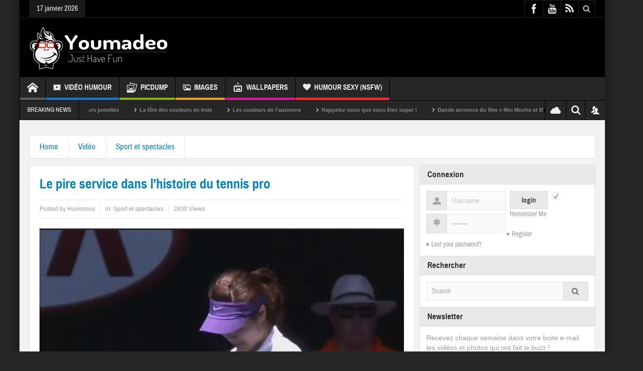

--- FILE ---
content_type: text/html; charset=UTF-8
request_url: https://youmadeo.com/video/sport-spectacles/le-pire-service-dans-lhistoire-du-tennis-pro/
body_size: 26516
content:
<!DOCTYPE html>
<html lang="fr-FR" class="no-js">
    <head>
    <meta charset="UTF-8" />
    <!--[if IE]>
    <meta http-equiv="X-UA-Compatible" content="IE=edge,chrome=1">
    <![endif]-->
	<link rel="profile" href="https://gmpg.org/xfn/11">
	<link rel="pingback" href="https://youmadeo.com/xmlrpc.php" />
		<meta name="viewport" content="width=device-width, initial-scale=1, maximum-scale=1">
	    			<link rel="apple-touch-icon" href="https://youmadeo.com/wp-content/themes/multinews/apple-touch-icon-precomposed.png" />
	<title>Le pire service dans l’histoire du tennis pro | Youmadeo</title>
<meta name='robots' content='max-image-preview:large' />
<link rel="alternate" type="application/rss+xml" title="Youmadeo &raquo; Flux" href="https://youmadeo.com/feed/" />
<link rel="alternate" type="application/rss+xml" title="Youmadeo &raquo; Flux des commentaires" href="https://youmadeo.com/comments/feed/" />
<link rel="alternate" type="application/rss+xml" title="Youmadeo &raquo; Le pire service dans l’histoire du tennis pro Flux des commentaires" href="https://youmadeo.com/video/sport-spectacles/le-pire-service-dans-lhistoire-du-tennis-pro/feed/" />
<link rel="alternate" title="oEmbed (JSON)" type="application/json+oembed" href="https://youmadeo.com/wp-json/oembed/1.0/embed?url=https%3A%2F%2Fyoumadeo.com%2Fvideo%2Fsport-spectacles%2Fle-pire-service-dans-lhistoire-du-tennis-pro%2F" />
<link rel="alternate" title="oEmbed (XML)" type="text/xml+oembed" href="https://youmadeo.com/wp-json/oembed/1.0/embed?url=https%3A%2F%2Fyoumadeo.com%2Fvideo%2Fsport-spectacles%2Fle-pire-service-dans-lhistoire-du-tennis-pro%2F&#038;format=xml" />
<style id='wp-img-auto-sizes-contain-inline-css' type='text/css'>
img:is([sizes=auto i],[sizes^="auto," i]){contain-intrinsic-size:3000px 1500px}
/*# sourceURL=wp-img-auto-sizes-contain-inline-css */
</style>
<link rel='stylesheet' id='mp-theme-css' href='https://youmadeo.com/wp-content/plugins/memberpress/css/ui/theme.css?ver=1.11.20' type='text/css' media='all' />
<style id='wp-emoji-styles-inline-css' type='text/css'>

	img.wp-smiley, img.emoji {
		display: inline !important;
		border: none !important;
		box-shadow: none !important;
		height: 1em !important;
		width: 1em !important;
		margin: 0 0.07em !important;
		vertical-align: -0.1em !important;
		background: none !important;
		padding: 0 !important;
	}
/*# sourceURL=wp-emoji-styles-inline-css */
</style>
<style id='wp-block-library-inline-css' type='text/css'>
:root{
  --wp-block-synced-color:#7a00df;
  --wp-block-synced-color--rgb:122, 0, 223;
  --wp-bound-block-color:var(--wp-block-synced-color);
  --wp-editor-canvas-background:#ddd;
  --wp-admin-theme-color:#007cba;
  --wp-admin-theme-color--rgb:0, 124, 186;
  --wp-admin-theme-color-darker-10:#006ba1;
  --wp-admin-theme-color-darker-10--rgb:0, 107, 160.5;
  --wp-admin-theme-color-darker-20:#005a87;
  --wp-admin-theme-color-darker-20--rgb:0, 90, 135;
  --wp-admin-border-width-focus:2px;
}
@media (min-resolution:192dpi){
  :root{
    --wp-admin-border-width-focus:1.5px;
  }
}
.wp-element-button{
  cursor:pointer;
}

:root .has-very-light-gray-background-color{
  background-color:#eee;
}
:root .has-very-dark-gray-background-color{
  background-color:#313131;
}
:root .has-very-light-gray-color{
  color:#eee;
}
:root .has-very-dark-gray-color{
  color:#313131;
}
:root .has-vivid-green-cyan-to-vivid-cyan-blue-gradient-background{
  background:linear-gradient(135deg, #00d084, #0693e3);
}
:root .has-purple-crush-gradient-background{
  background:linear-gradient(135deg, #34e2e4, #4721fb 50%, #ab1dfe);
}
:root .has-hazy-dawn-gradient-background{
  background:linear-gradient(135deg, #faaca8, #dad0ec);
}
:root .has-subdued-olive-gradient-background{
  background:linear-gradient(135deg, #fafae1, #67a671);
}
:root .has-atomic-cream-gradient-background{
  background:linear-gradient(135deg, #fdd79a, #004a59);
}
:root .has-nightshade-gradient-background{
  background:linear-gradient(135deg, #330968, #31cdcf);
}
:root .has-midnight-gradient-background{
  background:linear-gradient(135deg, #020381, #2874fc);
}
:root{
  --wp--preset--font-size--normal:16px;
  --wp--preset--font-size--huge:42px;
}

.has-regular-font-size{
  font-size:1em;
}

.has-larger-font-size{
  font-size:2.625em;
}

.has-normal-font-size{
  font-size:var(--wp--preset--font-size--normal);
}

.has-huge-font-size{
  font-size:var(--wp--preset--font-size--huge);
}

.has-text-align-center{
  text-align:center;
}

.has-text-align-left{
  text-align:left;
}

.has-text-align-right{
  text-align:right;
}

.has-fit-text{
  white-space:nowrap !important;
}

#end-resizable-editor-section{
  display:none;
}

.aligncenter{
  clear:both;
}

.items-justified-left{
  justify-content:flex-start;
}

.items-justified-center{
  justify-content:center;
}

.items-justified-right{
  justify-content:flex-end;
}

.items-justified-space-between{
  justify-content:space-between;
}

.screen-reader-text{
  border:0;
  clip-path:inset(50%);
  height:1px;
  margin:-1px;
  overflow:hidden;
  padding:0;
  position:absolute;
  width:1px;
  word-wrap:normal !important;
}

.screen-reader-text:focus{
  background-color:#ddd;
  clip-path:none;
  color:#444;
  display:block;
  font-size:1em;
  height:auto;
  left:5px;
  line-height:normal;
  padding:15px 23px 14px;
  text-decoration:none;
  top:5px;
  width:auto;
  z-index:100000;
}
html :where(.has-border-color){
  border-style:solid;
}

html :where([style*=border-top-color]){
  border-top-style:solid;
}

html :where([style*=border-right-color]){
  border-right-style:solid;
}

html :where([style*=border-bottom-color]){
  border-bottom-style:solid;
}

html :where([style*=border-left-color]){
  border-left-style:solid;
}

html :where([style*=border-width]){
  border-style:solid;
}

html :where([style*=border-top-width]){
  border-top-style:solid;
}

html :where([style*=border-right-width]){
  border-right-style:solid;
}

html :where([style*=border-bottom-width]){
  border-bottom-style:solid;
}

html :where([style*=border-left-width]){
  border-left-style:solid;
}
html :where(img[class*=wp-image-]){
  height:auto;
  max-width:100%;
}
:where(figure){
  margin:0 0 1em;
}

html :where(.is-position-sticky){
  --wp-admin--admin-bar--position-offset:var(--wp-admin--admin-bar--height, 0px);
}

@media screen and (max-width:600px){
  html :where(.is-position-sticky){
    --wp-admin--admin-bar--position-offset:0px;
  }
}

/*# sourceURL=wp-block-library-inline-css */
</style><style id='global-styles-inline-css' type='text/css'>
:root{--wp--preset--aspect-ratio--square: 1;--wp--preset--aspect-ratio--4-3: 4/3;--wp--preset--aspect-ratio--3-4: 3/4;--wp--preset--aspect-ratio--3-2: 3/2;--wp--preset--aspect-ratio--2-3: 2/3;--wp--preset--aspect-ratio--16-9: 16/9;--wp--preset--aspect-ratio--9-16: 9/16;--wp--preset--color--black: #000000;--wp--preset--color--cyan-bluish-gray: #abb8c3;--wp--preset--color--white: #ffffff;--wp--preset--color--pale-pink: #f78da7;--wp--preset--color--vivid-red: #cf2e2e;--wp--preset--color--luminous-vivid-orange: #ff6900;--wp--preset--color--luminous-vivid-amber: #fcb900;--wp--preset--color--light-green-cyan: #7bdcb5;--wp--preset--color--vivid-green-cyan: #00d084;--wp--preset--color--pale-cyan-blue: #8ed1fc;--wp--preset--color--vivid-cyan-blue: #0693e3;--wp--preset--color--vivid-purple: #9b51e0;--wp--preset--gradient--vivid-cyan-blue-to-vivid-purple: linear-gradient(135deg,rgb(6,147,227) 0%,rgb(155,81,224) 100%);--wp--preset--gradient--light-green-cyan-to-vivid-green-cyan: linear-gradient(135deg,rgb(122,220,180) 0%,rgb(0,208,130) 100%);--wp--preset--gradient--luminous-vivid-amber-to-luminous-vivid-orange: linear-gradient(135deg,rgb(252,185,0) 0%,rgb(255,105,0) 100%);--wp--preset--gradient--luminous-vivid-orange-to-vivid-red: linear-gradient(135deg,rgb(255,105,0) 0%,rgb(207,46,46) 100%);--wp--preset--gradient--very-light-gray-to-cyan-bluish-gray: linear-gradient(135deg,rgb(238,238,238) 0%,rgb(169,184,195) 100%);--wp--preset--gradient--cool-to-warm-spectrum: linear-gradient(135deg,rgb(74,234,220) 0%,rgb(151,120,209) 20%,rgb(207,42,186) 40%,rgb(238,44,130) 60%,rgb(251,105,98) 80%,rgb(254,248,76) 100%);--wp--preset--gradient--blush-light-purple: linear-gradient(135deg,rgb(255,206,236) 0%,rgb(152,150,240) 100%);--wp--preset--gradient--blush-bordeaux: linear-gradient(135deg,rgb(254,205,165) 0%,rgb(254,45,45) 50%,rgb(107,0,62) 100%);--wp--preset--gradient--luminous-dusk: linear-gradient(135deg,rgb(255,203,112) 0%,rgb(199,81,192) 50%,rgb(65,88,208) 100%);--wp--preset--gradient--pale-ocean: linear-gradient(135deg,rgb(255,245,203) 0%,rgb(182,227,212) 50%,rgb(51,167,181) 100%);--wp--preset--gradient--electric-grass: linear-gradient(135deg,rgb(202,248,128) 0%,rgb(113,206,126) 100%);--wp--preset--gradient--midnight: linear-gradient(135deg,rgb(2,3,129) 0%,rgb(40,116,252) 100%);--wp--preset--font-size--small: 13px;--wp--preset--font-size--medium: 20px;--wp--preset--font-size--large: 36px;--wp--preset--font-size--x-large: 42px;--wp--preset--spacing--20: 0.44rem;--wp--preset--spacing--30: 0.67rem;--wp--preset--spacing--40: 1rem;--wp--preset--spacing--50: 1.5rem;--wp--preset--spacing--60: 2.25rem;--wp--preset--spacing--70: 3.38rem;--wp--preset--spacing--80: 5.06rem;--wp--preset--shadow--natural: 6px 6px 9px rgba(0, 0, 0, 0.2);--wp--preset--shadow--deep: 12px 12px 50px rgba(0, 0, 0, 0.4);--wp--preset--shadow--sharp: 6px 6px 0px rgba(0, 0, 0, 0.2);--wp--preset--shadow--outlined: 6px 6px 0px -3px rgb(255, 255, 255), 6px 6px rgb(0, 0, 0);--wp--preset--shadow--crisp: 6px 6px 0px rgb(0, 0, 0);}:where(.is-layout-flex){gap: 0.5em;}:where(.is-layout-grid){gap: 0.5em;}body .is-layout-flex{display: flex;}.is-layout-flex{flex-wrap: wrap;align-items: center;}.is-layout-flex > :is(*, div){margin: 0;}body .is-layout-grid{display: grid;}.is-layout-grid > :is(*, div){margin: 0;}:where(.wp-block-columns.is-layout-flex){gap: 2em;}:where(.wp-block-columns.is-layout-grid){gap: 2em;}:where(.wp-block-post-template.is-layout-flex){gap: 1.25em;}:where(.wp-block-post-template.is-layout-grid){gap: 1.25em;}.has-black-color{color: var(--wp--preset--color--black) !important;}.has-cyan-bluish-gray-color{color: var(--wp--preset--color--cyan-bluish-gray) !important;}.has-white-color{color: var(--wp--preset--color--white) !important;}.has-pale-pink-color{color: var(--wp--preset--color--pale-pink) !important;}.has-vivid-red-color{color: var(--wp--preset--color--vivid-red) !important;}.has-luminous-vivid-orange-color{color: var(--wp--preset--color--luminous-vivid-orange) !important;}.has-luminous-vivid-amber-color{color: var(--wp--preset--color--luminous-vivid-amber) !important;}.has-light-green-cyan-color{color: var(--wp--preset--color--light-green-cyan) !important;}.has-vivid-green-cyan-color{color: var(--wp--preset--color--vivid-green-cyan) !important;}.has-pale-cyan-blue-color{color: var(--wp--preset--color--pale-cyan-blue) !important;}.has-vivid-cyan-blue-color{color: var(--wp--preset--color--vivid-cyan-blue) !important;}.has-vivid-purple-color{color: var(--wp--preset--color--vivid-purple) !important;}.has-black-background-color{background-color: var(--wp--preset--color--black) !important;}.has-cyan-bluish-gray-background-color{background-color: var(--wp--preset--color--cyan-bluish-gray) !important;}.has-white-background-color{background-color: var(--wp--preset--color--white) !important;}.has-pale-pink-background-color{background-color: var(--wp--preset--color--pale-pink) !important;}.has-vivid-red-background-color{background-color: var(--wp--preset--color--vivid-red) !important;}.has-luminous-vivid-orange-background-color{background-color: var(--wp--preset--color--luminous-vivid-orange) !important;}.has-luminous-vivid-amber-background-color{background-color: var(--wp--preset--color--luminous-vivid-amber) !important;}.has-light-green-cyan-background-color{background-color: var(--wp--preset--color--light-green-cyan) !important;}.has-vivid-green-cyan-background-color{background-color: var(--wp--preset--color--vivid-green-cyan) !important;}.has-pale-cyan-blue-background-color{background-color: var(--wp--preset--color--pale-cyan-blue) !important;}.has-vivid-cyan-blue-background-color{background-color: var(--wp--preset--color--vivid-cyan-blue) !important;}.has-vivid-purple-background-color{background-color: var(--wp--preset--color--vivid-purple) !important;}.has-black-border-color{border-color: var(--wp--preset--color--black) !important;}.has-cyan-bluish-gray-border-color{border-color: var(--wp--preset--color--cyan-bluish-gray) !important;}.has-white-border-color{border-color: var(--wp--preset--color--white) !important;}.has-pale-pink-border-color{border-color: var(--wp--preset--color--pale-pink) !important;}.has-vivid-red-border-color{border-color: var(--wp--preset--color--vivid-red) !important;}.has-luminous-vivid-orange-border-color{border-color: var(--wp--preset--color--luminous-vivid-orange) !important;}.has-luminous-vivid-amber-border-color{border-color: var(--wp--preset--color--luminous-vivid-amber) !important;}.has-light-green-cyan-border-color{border-color: var(--wp--preset--color--light-green-cyan) !important;}.has-vivid-green-cyan-border-color{border-color: var(--wp--preset--color--vivid-green-cyan) !important;}.has-pale-cyan-blue-border-color{border-color: var(--wp--preset--color--pale-cyan-blue) !important;}.has-vivid-cyan-blue-border-color{border-color: var(--wp--preset--color--vivid-cyan-blue) !important;}.has-vivid-purple-border-color{border-color: var(--wp--preset--color--vivid-purple) !important;}.has-vivid-cyan-blue-to-vivid-purple-gradient-background{background: var(--wp--preset--gradient--vivid-cyan-blue-to-vivid-purple) !important;}.has-light-green-cyan-to-vivid-green-cyan-gradient-background{background: var(--wp--preset--gradient--light-green-cyan-to-vivid-green-cyan) !important;}.has-luminous-vivid-amber-to-luminous-vivid-orange-gradient-background{background: var(--wp--preset--gradient--luminous-vivid-amber-to-luminous-vivid-orange) !important;}.has-luminous-vivid-orange-to-vivid-red-gradient-background{background: var(--wp--preset--gradient--luminous-vivid-orange-to-vivid-red) !important;}.has-very-light-gray-to-cyan-bluish-gray-gradient-background{background: var(--wp--preset--gradient--very-light-gray-to-cyan-bluish-gray) !important;}.has-cool-to-warm-spectrum-gradient-background{background: var(--wp--preset--gradient--cool-to-warm-spectrum) !important;}.has-blush-light-purple-gradient-background{background: var(--wp--preset--gradient--blush-light-purple) !important;}.has-blush-bordeaux-gradient-background{background: var(--wp--preset--gradient--blush-bordeaux) !important;}.has-luminous-dusk-gradient-background{background: var(--wp--preset--gradient--luminous-dusk) !important;}.has-pale-ocean-gradient-background{background: var(--wp--preset--gradient--pale-ocean) !important;}.has-electric-grass-gradient-background{background: var(--wp--preset--gradient--electric-grass) !important;}.has-midnight-gradient-background{background: var(--wp--preset--gradient--midnight) !important;}.has-small-font-size{font-size: var(--wp--preset--font-size--small) !important;}.has-medium-font-size{font-size: var(--wp--preset--font-size--medium) !important;}.has-large-font-size{font-size: var(--wp--preset--font-size--large) !important;}.has-x-large-font-size{font-size: var(--wp--preset--font-size--x-large) !important;}
/*# sourceURL=global-styles-inline-css */
</style>
<style id='core-block-supports-inline-css' type='text/css'>
/**
 * Core styles: block-supports
 */

/*# sourceURL=core-block-supports-inline-css */
</style>

<style id='classic-theme-styles-inline-css' type='text/css'>
/**
 * These rules are needed for backwards compatibility.
 * They should match the button element rules in the base theme.json file.
 */
.wp-block-button__link {
	color: #ffffff;
	background-color: #32373c;
	border-radius: 9999px; /* 100% causes an oval, but any explicit but really high value retains the pill shape. */

	/* This needs a low specificity so it won't override the rules from the button element if defined in theme.json. */
	box-shadow: none;
	text-decoration: none;

	/* The extra 2px are added to size solids the same as the outline versions.*/
	padding: calc(0.667em + 2px) calc(1.333em + 2px);

	font-size: 1.125em;
}

.wp-block-file__button {
	background: #32373c;
	color: #ffffff;
	text-decoration: none;
}

/*# sourceURL=/wp-includes/css/classic-themes.css */
</style>
<link rel='stylesheet' id='contact-form-7-css' href='https://youmadeo.com/wp-content/plugins/contact-form-7/includes/css/styles.css?ver=6.1.4' type='text/css' media='all' />
<link rel='stylesheet' id='multinews-style-css' href='https://youmadeo.com/wp-content/themes/child-theme/style.css?ver=6.9' type='text/css' media='all' />
<link rel='stylesheet' id='main-css' href='https://youmadeo.com/wp-content/themes/multinews/css/main.css?ver=6.9' type='text/css' media='all' />
<link rel='stylesheet' id='plugins-css' href='https://youmadeo.com/wp-content/themes/multinews/css/plugins.css?ver=6.9' type='text/css' media='all' />
<link rel='stylesheet' id='responsive-css' href='https://youmadeo.com/wp-content/themes/multinews/css/media.css?ver=6.9' type='text/css' media='all' />
<link rel='stylesheet' id='dashicons-css' href='https://youmadeo.com/wp-includes/css/dashicons.css?ver=6.9' type='text/css' media='all' />
<script type="56bd1cdbce94a179baf6e84a-text/javascript" src="https://youmadeo.com/wp-includes/js/jquery/jquery.js?ver=3.7.1" id="jquery-core-js"></script>
<script type="56bd1cdbce94a179baf6e84a-text/javascript" src="https://youmadeo.com/wp-includes/js/jquery/jquery-migrate.js?ver=3.4.1" id="jquery-migrate-js"></script>
<link rel="EditURI" type="application/rsd+xml" title="RSD" href="https://youmadeo.com/xmlrpc.php?rsd" />
<link rel='shortlink' href='https://youmadeo.com/?p=19392' />
	<!--[if lt IE 9]>
	<script src="https://youmadeo.com/wp-content/themes/multinews/framework/helpers/js/html5.js"></script>
	<script src="https://youmadeo.com/wp-content/themes/multinews/framework/helpers/js/IE9.js"></script>
	<![endif]-->
<!-- SEO meta tags powered by SmartCrawl https://wpmudev.com/project/smartcrawl-wordpress-seo/ -->
<meta name="description" content="La joueuse de tennis chinoise Li Na a prononcé un cauchemar servir pendant son quart de finale contre Agnieszka Radwanska lors de l’Open d’Australie. Au moi ... - Regardez gratuitement des videos, images, clips, blagues d&#039;humour du monde entier sur Youmadeo." />
<script type="application/ld+json">{"@context":"https:\/\/schema.org","@graph":[{"@type":"WPHeader","url":"https:\/\/youmadeo.com\/video\/sport-spectacles\/le-pire-service-dans-lhistoire-du-tennis-pro\/","headline":"Le pire service dans l\u2019histoire du tennis pro | Youmadeo","description":"La joueuse de tennis chinoise Li Na a prononc\u00e9 un cauchemar servir pendant son quart de finale contre Agnieszka Radwanska lors de l\u2019Open d\u2019Australie. Au moi ... - Regardez gratuitement des videos, images, clips, blagues d'humour du monde entier sur Youmadeo."},{"@type":"WPFooter","url":"https:\/\/youmadeo.com\/video\/sport-spectacles\/le-pire-service-dans-lhistoire-du-tennis-pro\/","headline":"Le pire service dans l\u2019histoire du tennis pro | Youmadeo","description":"La joueuse de tennis chinoise Li Na a prononc\u00e9 un cauchemar servir pendant son quart de finale contre Agnieszka Radwanska lors de l\u2019Open d\u2019Australie. Au moi ... - Regardez gratuitement des videos, images, clips, blagues d'humour du monde entier sur Youmadeo.","copyrightYear":"2026"},{"@type":"Organization","@id":"https:\/\/youmadeo.com\/#schema-publishing-organization","url":"https:\/\/youmadeo.com","name":"Youmadeo","logo":{"@type":"ImageObject","@id":"https:\/\/youmadeo.com\/#schema-organization-logo","url":"https:\/\/youmadeo.com\/wp-content\/uploads\/2020\/02\/logo_youmadeo.png","height":60,"width":60}},{"@type":"WebSite","@id":"https:\/\/youmadeo.com\/#schema-website","url":"https:\/\/youmadeo.com","name":"Youmadeo","encoding":"UTF-8","potentialAction":{"@type":"SearchAction","target":"https:\/\/youmadeo.com\/search\/{search_term_string}\/","query-input":"required name=search_term_string"}},{"@type":"BreadcrumbList","@id":"https:\/\/youmadeo.com\/video\/sport-spectacles\/le-pire-service-dans-lhistoire-du-tennis-pro?page&name=le-pire-service-dans-lhistoire-du-tennis-pro&category_name=video\/sport-spectacles\/#breadcrumb","itemListElement":[{"@type":"ListItem","position":1,"name":"Accueil","item":"https:\/\/youmadeo.com"},{"@type":"ListItem","position":2,"name":"Blog","item":"https:\/\/youmadeo.com\/blog\/"},{"@type":"ListItem","position":3,"name":"Vid\u00e9o","item":"https:\/\/youmadeo.com\/category\/video\/"},{"@type":"ListItem","position":4,"name":"Sport et spectacles","item":"https:\/\/youmadeo.com\/category\/video\/sport-spectacles\/"},{"@type":"ListItem","position":5,"name":"Le pire service dans l\u2019histoire du tennis pro"}]},{"@type":"Person","@id":"https:\/\/youmadeo.com\/author\/humorous\/#schema-author","name":"Humorous","url":"https:\/\/youmadeo.com\/author\/humorous\/","image":{"@type":"ImageObject","@id":"https:\/\/youmadeo.com\/author\/humorous\/#schema-author-gravatar","url":"https:\/\/secure.gravatar.com\/avatar\/2330b9a6683e1844539b5407ceb1f277db0561a18753ac439e3e0ba2b29e1388?s=96&d=monsterid&r=g","height":100,"width":100,"caption":"Humorous"}},{"@type":"WebPage","@id":"https:\/\/youmadeo.com\/video\/sport-spectacles\/le-pire-service-dans-lhistoire-du-tennis-pro\/#schema-webpage","isPartOf":{"@id":"https:\/\/youmadeo.com\/#schema-website"},"publisher":{"@id":"https:\/\/youmadeo.com\/#schema-publishing-organization"},"url":"https:\/\/youmadeo.com\/video\/sport-spectacles\/le-pire-service-dans-lhistoire-du-tennis-pro\/","hasPart":[{"@type":"SiteNavigationElement","@id":"https:\/\/youmadeo.com\/video\/sport-spectacles\/le-pire-service-dans-lhistoire-du-tennis-pro\/#schema-nav-element-19","name":"Accueil","url":"\/"},{"@type":"SiteNavigationElement","@id":"https:\/\/youmadeo.com\/video\/sport-spectacles\/le-pire-service-dans-lhistoire-du-tennis-pro\/#schema-nav-element-20","name":"Vid\u00e9o Humour","url":"https:\/\/youmadeo.com\/category\/video\/"},{"@type":"SiteNavigationElement","@id":"https:\/\/youmadeo.com\/video\/sport-spectacles\/le-pire-service-dans-lhistoire-du-tennis-pro\/#schema-nav-element-53744","name":"","url":"https:\/\/youmadeo.com\/category\/video\/animation\/"},{"@type":"SiteNavigationElement","@id":"https:\/\/youmadeo.com\/video\/sport-spectacles\/le-pire-service-dans-lhistoire-du-tennis-pro\/#schema-nav-element-22","name":"","url":"https:\/\/youmadeo.com\/category\/video\/animaux\/"},{"@type":"SiteNavigationElement","@id":"https:\/\/youmadeo.com\/video\/sport-spectacles\/le-pire-service-dans-lhistoire-du-tennis-pro\/#schema-nav-element-23","name":"","url":"https:\/\/youmadeo.com\/category\/video\/celebrites\/"},{"@type":"SiteNavigationElement","@id":"https:\/\/youmadeo.com\/video\/sport-spectacles\/le-pire-service-dans-lhistoire-du-tennis-pro\/#schema-nav-element-24","name":"","url":"https:\/\/youmadeo.com\/category\/video\/chutes-et-gags\/"},{"@type":"SiteNavigationElement","@id":"https:\/\/youmadeo.com\/video\/sport-spectacles\/le-pire-service-dans-lhistoire-du-tennis-pro\/#schema-nav-element-25","name":"","url":"https:\/\/youmadeo.com\/category\/video\/emissions-tele\/"},{"@type":"SiteNavigationElement","@id":"https:\/\/youmadeo.com\/video\/sport-spectacles\/le-pire-service-dans-lhistoire-du-tennis-pro\/#schema-nav-element-26","name":"","url":"https:\/\/youmadeo.com\/category\/video\/extreme-gore\/"},{"@type":"SiteNavigationElement","@id":"https:\/\/youmadeo.com\/video\/sport-spectacles\/le-pire-service-dans-lhistoire-du-tennis-pro\/#schema-nav-element-27","name":"","url":"https:\/\/youmadeo.com\/category\/video\/humour-sexy\/"},{"@type":"SiteNavigationElement","@id":"https:\/\/youmadeo.com\/video\/sport-spectacles\/le-pire-service-dans-lhistoire-du-tennis-pro\/#schema-nav-element-28","name":"","url":"https:\/\/youmadeo.com\/category\/video\/insolite\/"},{"@type":"SiteNavigationElement","@id":"https:\/\/youmadeo.com\/video\/sport-spectacles\/le-pire-service-dans-lhistoire-du-tennis-pro\/#schema-nav-element-29","name":"","url":"https:\/\/youmadeo.com\/category\/video\/musique\/"},{"@type":"SiteNavigationElement","@id":"https:\/\/youmadeo.com\/video\/sport-spectacles\/le-pire-service-dans-lhistoire-du-tennis-pro\/#schema-nav-element-30","name":"","url":"https:\/\/youmadeo.com\/category\/video\/publicites\/"},{"@type":"SiteNavigationElement","@id":"https:\/\/youmadeo.com\/video\/sport-spectacles\/le-pire-service-dans-lhistoire-du-tennis-pro\/#schema-nav-element-31","name":"","url":"https:\/\/youmadeo.com\/category\/video\/science-tech\/"},{"@type":"SiteNavigationElement","@id":"https:\/\/youmadeo.com\/video\/sport-spectacles\/le-pire-service-dans-lhistoire-du-tennis-pro\/#schema-nav-element-53745","name":"","url":"https:\/\/youmadeo.com\/category\/video\/sport-spectacles\/"},{"@type":"SiteNavigationElement","@id":"https:\/\/youmadeo.com\/video\/sport-spectacles\/le-pire-service-dans-lhistoire-du-tennis-pro\/#schema-nav-element-33","name":"","url":"https:\/\/youmadeo.com\/category\/photo\/picdump\/"},{"@type":"SiteNavigationElement","@id":"https:\/\/youmadeo.com\/video\/sport-spectacles\/le-pire-service-dans-lhistoire-du-tennis-pro\/#schema-nav-element-406616","name":"Images","url":"https:\/\/youmadeo.com\/category\/photo\/"},{"@type":"SiteNavigationElement","@id":"https:\/\/youmadeo.com\/video\/sport-spectacles\/le-pire-service-dans-lhistoire-du-tennis-pro\/#schema-nav-element-54169","name":"","url":"https:\/\/youmadeo.com\/category\/photo\/animaux-humour\/"},{"@type":"SiteNavigationElement","@id":"https:\/\/youmadeo.com\/video\/sport-spectacles\/le-pire-service-dans-lhistoire-du-tennis-pro\/#schema-nav-element-54170","name":"","url":"https:\/\/youmadeo.com\/category\/photo\/bd-humour\/"},{"@type":"SiteNavigationElement","@id":"https:\/\/youmadeo.com\/video\/sport-spectacles\/le-pire-service-dans-lhistoire-du-tennis-pro\/#schema-nav-element-54171","name":"","url":"https:\/\/youmadeo.com\/category\/photo\/celebration\/"},{"@type":"SiteNavigationElement","@id":"https:\/\/youmadeo.com\/video\/sport-spectacles\/le-pire-service-dans-lhistoire-du-tennis-pro\/#schema-nav-element-54172","name":"","url":"https:\/\/youmadeo.com\/category\/photo\/photos-insolites\/"},{"@type":"SiteNavigationElement","@id":"https:\/\/youmadeo.com\/video\/sport-spectacles\/le-pire-service-dans-lhistoire-du-tennis-pro\/#schema-nav-element-54173","name":"","url":"https:\/\/youmadeo.com\/category\/photo\/people\/"},{"@type":"SiteNavigationElement","@id":"https:\/\/youmadeo.com\/video\/sport-spectacles\/le-pire-service-dans-lhistoire-du-tennis-pro\/#schema-nav-element-54175","name":"","url":"https:\/\/youmadeo.com\/category\/photo\/politique-humour\/"},{"@type":"SiteNavigationElement","@id":"https:\/\/youmadeo.com\/video\/sport-spectacles\/le-pire-service-dans-lhistoire-du-tennis-pro\/#schema-nav-element-54174","name":"","url":"https:\/\/youmadeo.com\/category\/photo\/photos-sexy\/"},{"@type":"SiteNavigationElement","@id":"https:\/\/youmadeo.com\/video\/sport-spectacles\/le-pire-service-dans-lhistoire-du-tennis-pro\/#schema-nav-element-34","name":"","url":"https:\/\/youmadeo.com\/category\/photo\/wallpapers\/"},{"@type":"SiteNavigationElement","@id":"https:\/\/youmadeo.com\/video\/sport-spectacles\/le-pire-service-dans-lhistoire-du-tennis-pro\/#schema-nav-element-406104","name":"Humour Sexy (NSFW)","url":"https:\/\/youmadeo.com\/restricted\/"}]},{"@type":"Article","mainEntityOfPage":{"@id":"https:\/\/youmadeo.com\/video\/sport-spectacles\/le-pire-service-dans-lhistoire-du-tennis-pro\/#schema-webpage"},"author":{"@id":"https:\/\/youmadeo.com\/author\/humorous\/#schema-author"},"publisher":{"@id":"https:\/\/youmadeo.com\/#schema-publishing-organization"},"dateModified":"2013-02-28T12:30:03","datePublished":"2013-02-28T12:30:03","headline":"Le pire service dans l\u2019histoire du tennis pro | Youmadeo","description":"La joueuse de tennis chinoise Li Na a prononc\u00e9 un cauchemar servir pendant son quart de finale contre Agnieszka Radwanska lors de l\u2019Open d\u2019Australie. Au moi ... - Regardez gratuitement des videos, images, clips, blagues d'humour du monde entier sur Youmadeo.","name":"Le pire service dans l\u2019histoire du tennis pro","commentCount":"0","comment":[],"image":{"@type":"ImageObject","@id":"https:\/\/youmadeo.com\/video\/sport-spectacles\/le-pire-service-dans-lhistoire-du-tennis-pro\/#schema-article-image","url":"https:\/\/youmadeo.com\/wp-content\/uploads\/2013\/02\/1362051003f0629.jpg","height":480,"width":720,"caption":"Le pire service dans l\u2019histoire du tennis pro"},"thumbnailUrl":"https:\/\/youmadeo.com\/wp-content\/uploads\/2013\/02\/1362051003f0629.jpg"}]}</script>
<meta property="fb:app_id" content="218158916154" />
<meta property="og:type" content="article" />
<meta property="og:url" content="https://youmadeo.com/video/sport-spectacles/le-pire-service-dans-lhistoire-du-tennis-pro/" />
<meta property="og:title" content="Le pire service dans l’histoire du tennis pro | Youmadeo" />
<meta property="og:description" content="La joueuse de tennis chinoise Li Na a prononcé un cauchemar servir pendant son quart de finale contre Agnieszka Radwanska lors de l’Open d’Australie. Au moi ... - Regardez gratuitement des videos, images, clips, blagues d&#039;humour du monde entier sur Youmadeo." />
<meta property="og:image" content="https://youmadeo.com/wp-content/uploads/2013/02/1362051003f0629.jpg" />
<meta property="og:image:width" content="720" />
<meta property="og:image:height" content="480" />
<meta property="article:published_time" content="2013-02-28T12:30:03" />
<meta property="article:author" content="Humorous" />
<meta name="twitter:card" content="summary_large_image" />
<meta name="twitter:site" content="https://twitter.com/youmadeo" />
<meta name="twitter:title" content="Le pire service dans l’histoire du tennis pro | Youmadeo" />
<meta name="twitter:description" content="La joueuse de tennis chinoise Li Na a prononcé un cauchemar servir pendant son quart de finale contre Agnieszka Radwanska lors de l’Open d’Australie. Au moi ... - Regardez gratuitement des videos, images, clips, blagues d&#039;humour du monde entier sur Youmadeo." />
<meta name="twitter:image" content="https://youmadeo.com/wp-content/uploads/2013/02/1362051003f0629.jpg" />
<!-- /SEO -->
<meta name="generator" content="Powered by WPBakery Page Builder - drag and drop page builder for WordPress."/>
	<style type="text/css" class="multinews-custom-dynamic-css">
					header.block-title h2 a, header.block-title h2, .section-header h2.section-title a, .section-header h2.section-title{
			color: ;
		}
				.widget-title h2{
			color: ;
		}
				.header-wrap > .inner,
		.header-wrap{
			line-height: 122px;
			height: 122px;
		}
						.navigation .mom-megamenu ul li.active:before, .navigation .mom-megamenu ul li:hover:before{
			border-left-color: ;
		}
					/* navigation style */
			
	
		.wp-video, .mejs-video, .wp-video-shortcode, .mejs-overlay, .mejs-poster, .mejs-layer, .mejs-mediaelement .me-plugin, .mejs-mediaelement embed {
    height: 420px !important;
}body {

}
	section.news-box.cat_17474 header.block-title:not(.colorful-box) h2 a,
	section.news-box.cat_17474 header.block-title:not(.colorful-box) h2,
	.f-tabbed-head li.cat_17474.active a,
	.f-tabbed-head li.cat_17474 a.current,
	.f-tabbed-head li.cat_17474 a:hover,
	.f-tabbed-body.cat_17474 ul.f-tabbed-list li h2 a:hover,
	section.news-box.cat_17474 footer.show-more a:hover,
    section.news-box.cat_17474 .nb1 ul li h2 a:hover,
    section.news-box.cat_17474 .nb2 .first-item h2 a:hover,
    section.news-box.cat_17474 .nb3 .first-item h2 a:hover,
    section.news-box.cat_17474 .nb4 .first-item h2 a:hover,
    section.news-box.cat_17474 .nb5 .first-item h2 a:hover,
    section.news-box.cat_17474 .nb6 ul li h2 a:hover,
    section.news-box.cat_17474 .nb3 ul li h2 a:hover,
    section.news-box.cat_17474 .nb4 ul li h2 a:hover,
    section.news-box.cat_17474 .nb2 ul li h2 a:hover,
    section.news-box.cat_17474 .nb5 ul li h2 a:hover,
    .section .feature-tabbed.cat_17474 ul.f-tabbed-list li h2 a:hover,
    .nip-box.cat_17474 header.block-title:not(.colorful-box) h2{
	    color: ;
	}
	section.news-box.cat_17476 header.block-title:not(.colorful-box) h2 a,
	section.news-box.cat_17476 header.block-title:not(.colorful-box) h2,
	.f-tabbed-head li.cat_17476.active a,
	.f-tabbed-head li.cat_17476 a.current,
	.f-tabbed-head li.cat_17476 a:hover,
	.f-tabbed-body.cat_17476 ul.f-tabbed-list li h2 a:hover,
	section.news-box.cat_17476 footer.show-more a:hover,
    section.news-box.cat_17476 .nb1 ul li h2 a:hover,
    section.news-box.cat_17476 .nb2 .first-item h2 a:hover,
    section.news-box.cat_17476 .nb3 .first-item h2 a:hover,
    section.news-box.cat_17476 .nb4 .first-item h2 a:hover,
    section.news-box.cat_17476 .nb5 .first-item h2 a:hover,
    section.news-box.cat_17476 .nb6 ul li h2 a:hover,
    section.news-box.cat_17476 .nb3 ul li h2 a:hover,
    section.news-box.cat_17476 .nb4 ul li h2 a:hover,
    section.news-box.cat_17476 .nb2 ul li h2 a:hover,
    section.news-box.cat_17476 .nb5 ul li h2 a:hover,
    .section .feature-tabbed.cat_17476 ul.f-tabbed-list li h2 a:hover,
    .nip-box.cat_17476 header.block-title:not(.colorful-box) h2{
	    color: ;
	}
	section.news-box.cat_17478 header.block-title:not(.colorful-box) h2 a,
	section.news-box.cat_17478 header.block-title:not(.colorful-box) h2,
	.f-tabbed-head li.cat_17478.active a,
	.f-tabbed-head li.cat_17478 a.current,
	.f-tabbed-head li.cat_17478 a:hover,
	.f-tabbed-body.cat_17478 ul.f-tabbed-list li h2 a:hover,
	section.news-box.cat_17478 footer.show-more a:hover,
    section.news-box.cat_17478 .nb1 ul li h2 a:hover,
    section.news-box.cat_17478 .nb2 .first-item h2 a:hover,
    section.news-box.cat_17478 .nb3 .first-item h2 a:hover,
    section.news-box.cat_17478 .nb4 .first-item h2 a:hover,
    section.news-box.cat_17478 .nb5 .first-item h2 a:hover,
    section.news-box.cat_17478 .nb6 ul li h2 a:hover,
    section.news-box.cat_17478 .nb3 ul li h2 a:hover,
    section.news-box.cat_17478 .nb4 ul li h2 a:hover,
    section.news-box.cat_17478 .nb2 ul li h2 a:hover,
    section.news-box.cat_17478 .nb5 ul li h2 a:hover,
    .section .feature-tabbed.cat_17478 ul.f-tabbed-list li h2 a:hover,
    .nip-box.cat_17478 header.block-title:not(.colorful-box) h2{
	    color: ;
	}
	section.news-box.cat_17472 header.block-title:not(.colorful-box) h2 a,
	section.news-box.cat_17472 header.block-title:not(.colorful-box) h2,
	.f-tabbed-head li.cat_17472.active a,
	.f-tabbed-head li.cat_17472 a.current,
	.f-tabbed-head li.cat_17472 a:hover,
	.f-tabbed-body.cat_17472 ul.f-tabbed-list li h2 a:hover,
	section.news-box.cat_17472 footer.show-more a:hover,
    section.news-box.cat_17472 .nb1 ul li h2 a:hover,
    section.news-box.cat_17472 .nb2 .first-item h2 a:hover,
    section.news-box.cat_17472 .nb3 .first-item h2 a:hover,
    section.news-box.cat_17472 .nb4 .first-item h2 a:hover,
    section.news-box.cat_17472 .nb5 .first-item h2 a:hover,
    section.news-box.cat_17472 .nb6 ul li h2 a:hover,
    section.news-box.cat_17472 .nb3 ul li h2 a:hover,
    section.news-box.cat_17472 .nb4 ul li h2 a:hover,
    section.news-box.cat_17472 .nb2 ul li h2 a:hover,
    section.news-box.cat_17472 .nb5 ul li h2 a:hover,
    .section .feature-tabbed.cat_17472 ul.f-tabbed-list li h2 a:hover,
    .nip-box.cat_17472 header.block-title:not(.colorful-box) h2{
	    color: #dd9933;
	}
	section.news-box.cat_8 header.block-title:not(.colorful-box) h2 a,
	section.news-box.cat_8 header.block-title:not(.colorful-box) h2,
	.f-tabbed-head li.cat_8.active a,
	.f-tabbed-head li.cat_8 a.current,
	.f-tabbed-head li.cat_8 a:hover,
	.f-tabbed-body.cat_8 ul.f-tabbed-list li h2 a:hover,
	section.news-box.cat_8 footer.show-more a:hover,
    section.news-box.cat_8 .nb1 ul li h2 a:hover,
    section.news-box.cat_8 .nb2 .first-item h2 a:hover,
    section.news-box.cat_8 .nb3 .first-item h2 a:hover,
    section.news-box.cat_8 .nb4 .first-item h2 a:hover,
    section.news-box.cat_8 .nb5 .first-item h2 a:hover,
    section.news-box.cat_8 .nb6 ul li h2 a:hover,
    section.news-box.cat_8 .nb3 ul li h2 a:hover,
    section.news-box.cat_8 .nb4 ul li h2 a:hover,
    section.news-box.cat_8 .nb2 ul li h2 a:hover,
    section.news-box.cat_8 .nb5 ul li h2 a:hover,
    .section .feature-tabbed.cat_8 ul.f-tabbed-list li h2 a:hover,
    .nip-box.cat_8 header.block-title:not(.colorful-box) h2{
	    color: ;
	}
	section.news-box.cat_17473 header.block-title:not(.colorful-box) h2 a,
	section.news-box.cat_17473 header.block-title:not(.colorful-box) h2,
	.f-tabbed-head li.cat_17473.active a,
	.f-tabbed-head li.cat_17473 a.current,
	.f-tabbed-head li.cat_17473 a:hover,
	.f-tabbed-body.cat_17473 ul.f-tabbed-list li h2 a:hover,
	section.news-box.cat_17473 footer.show-more a:hover,
    section.news-box.cat_17473 .nb1 ul li h2 a:hover,
    section.news-box.cat_17473 .nb2 .first-item h2 a:hover,
    section.news-box.cat_17473 .nb3 .first-item h2 a:hover,
    section.news-box.cat_17473 .nb4 .first-item h2 a:hover,
    section.news-box.cat_17473 .nb5 .first-item h2 a:hover,
    section.news-box.cat_17473 .nb6 ul li h2 a:hover,
    section.news-box.cat_17473 .nb3 ul li h2 a:hover,
    section.news-box.cat_17473 .nb4 ul li h2 a:hover,
    section.news-box.cat_17473 .nb2 ul li h2 a:hover,
    section.news-box.cat_17473 .nb5 ul li h2 a:hover,
    .section .feature-tabbed.cat_17473 ul.f-tabbed-list li h2 a:hover,
    .nip-box.cat_17473 header.block-title:not(.colorful-box) h2{
	    color: ;
	}
	section.news-box.cat_1 header.block-title:not(.colorful-box) h2 a,
	section.news-box.cat_1 header.block-title:not(.colorful-box) h2,
	.f-tabbed-head li.cat_1.active a,
	.f-tabbed-head li.cat_1 a.current,
	.f-tabbed-head li.cat_1 a:hover,
	.f-tabbed-body.cat_1 ul.f-tabbed-list li h2 a:hover,
	section.news-box.cat_1 footer.show-more a:hover,
    section.news-box.cat_1 .nb1 ul li h2 a:hover,
    section.news-box.cat_1 .nb2 .first-item h2 a:hover,
    section.news-box.cat_1 .nb3 .first-item h2 a:hover,
    section.news-box.cat_1 .nb4 .first-item h2 a:hover,
    section.news-box.cat_1 .nb5 .first-item h2 a:hover,
    section.news-box.cat_1 .nb6 ul li h2 a:hover,
    section.news-box.cat_1 .nb3 ul li h2 a:hover,
    section.news-box.cat_1 .nb4 ul li h2 a:hover,
    section.news-box.cat_1 .nb2 ul li h2 a:hover,
    section.news-box.cat_1 .nb5 ul li h2 a:hover,
    .section .feature-tabbed.cat_1 ul.f-tabbed-list li h2 a:hover,
    .nip-box.cat_1 header.block-title:not(.colorful-box) h2{
	    color: ;
	}
	section.news-box.cat_17475 header.block-title:not(.colorful-box) h2 a,
	section.news-box.cat_17475 header.block-title:not(.colorful-box) h2,
	.f-tabbed-head li.cat_17475.active a,
	.f-tabbed-head li.cat_17475 a.current,
	.f-tabbed-head li.cat_17475 a:hover,
	.f-tabbed-body.cat_17475 ul.f-tabbed-list li h2 a:hover,
	section.news-box.cat_17475 footer.show-more a:hover,
    section.news-box.cat_17475 .nb1 ul li h2 a:hover,
    section.news-box.cat_17475 .nb2 .first-item h2 a:hover,
    section.news-box.cat_17475 .nb3 .first-item h2 a:hover,
    section.news-box.cat_17475 .nb4 .first-item h2 a:hover,
    section.news-box.cat_17475 .nb5 .first-item h2 a:hover,
    section.news-box.cat_17475 .nb6 ul li h2 a:hover,
    section.news-box.cat_17475 .nb3 ul li h2 a:hover,
    section.news-box.cat_17475 .nb4 ul li h2 a:hover,
    section.news-box.cat_17475 .nb2 ul li h2 a:hover,
    section.news-box.cat_17475 .nb5 ul li h2 a:hover,
    .section .feature-tabbed.cat_17475 ul.f-tabbed-list li h2 a:hover,
    .nip-box.cat_17475 header.block-title:not(.colorful-box) h2{
	    color: ;
	}
	section.news-box.cat_17496 header.block-title:not(.colorful-box) h2 a,
	section.news-box.cat_17496 header.block-title:not(.colorful-box) h2,
	.f-tabbed-head li.cat_17496.active a,
	.f-tabbed-head li.cat_17496 a.current,
	.f-tabbed-head li.cat_17496 a:hover,
	.f-tabbed-body.cat_17496 ul.f-tabbed-list li h2 a:hover,
	section.news-box.cat_17496 footer.show-more a:hover,
    section.news-box.cat_17496 .nb1 ul li h2 a:hover,
    section.news-box.cat_17496 .nb2 .first-item h2 a:hover,
    section.news-box.cat_17496 .nb3 .first-item h2 a:hover,
    section.news-box.cat_17496 .nb4 .first-item h2 a:hover,
    section.news-box.cat_17496 .nb5 .first-item h2 a:hover,
    section.news-box.cat_17496 .nb6 ul li h2 a:hover,
    section.news-box.cat_17496 .nb3 ul li h2 a:hover,
    section.news-box.cat_17496 .nb4 ul li h2 a:hover,
    section.news-box.cat_17496 .nb2 ul li h2 a:hover,
    section.news-box.cat_17496 .nb5 ul li h2 a:hover,
    .section .feature-tabbed.cat_17496 ul.f-tabbed-list li h2 a:hover,
    .nip-box.cat_17496 header.block-title:not(.colorful-box) h2{
	    color: #dd9933;
	}
	section.news-box.cat_17471 header.block-title:not(.colorful-box) h2 a,
	section.news-box.cat_17471 header.block-title:not(.colorful-box) h2,
	.f-tabbed-head li.cat_17471.active a,
	.f-tabbed-head li.cat_17471 a.current,
	.f-tabbed-head li.cat_17471 a:hover,
	.f-tabbed-body.cat_17471 ul.f-tabbed-list li h2 a:hover,
	section.news-box.cat_17471 footer.show-more a:hover,
    section.news-box.cat_17471 .nb1 ul li h2 a:hover,
    section.news-box.cat_17471 .nb2 .first-item h2 a:hover,
    section.news-box.cat_17471 .nb3 .first-item h2 a:hover,
    section.news-box.cat_17471 .nb4 .first-item h2 a:hover,
    section.news-box.cat_17471 .nb5 .first-item h2 a:hover,
    section.news-box.cat_17471 .nb6 ul li h2 a:hover,
    section.news-box.cat_17471 .nb3 ul li h2 a:hover,
    section.news-box.cat_17471 .nb4 ul li h2 a:hover,
    section.news-box.cat_17471 .nb2 ul li h2 a:hover,
    section.news-box.cat_17471 .nb5 ul li h2 a:hover,
    .section .feature-tabbed.cat_17471 ul.f-tabbed-list li h2 a:hover,
    .nip-box.cat_17471 header.block-title:not(.colorful-box) h2{
	    color: ;
	}
	section.news-box.cat_15 header.block-title:not(.colorful-box) h2 a,
	section.news-box.cat_15 header.block-title:not(.colorful-box) h2,
	.f-tabbed-head li.cat_15.active a,
	.f-tabbed-head li.cat_15 a.current,
	.f-tabbed-head li.cat_15 a:hover,
	.f-tabbed-body.cat_15 ul.f-tabbed-list li h2 a:hover,
	section.news-box.cat_15 footer.show-more a:hover,
    section.news-box.cat_15 .nb1 ul li h2 a:hover,
    section.news-box.cat_15 .nb2 .first-item h2 a:hover,
    section.news-box.cat_15 .nb3 .first-item h2 a:hover,
    section.news-box.cat_15 .nb4 .first-item h2 a:hover,
    section.news-box.cat_15 .nb5 .first-item h2 a:hover,
    section.news-box.cat_15 .nb6 ul li h2 a:hover,
    section.news-box.cat_15 .nb3 ul li h2 a:hover,
    section.news-box.cat_15 .nb4 ul li h2 a:hover,
    section.news-box.cat_15 .nb2 ul li h2 a:hover,
    section.news-box.cat_15 .nb5 ul li h2 a:hover,
    .section .feature-tabbed.cat_15 ul.f-tabbed-list li h2 a:hover,
    .nip-box.cat_15 header.block-title:not(.colorful-box) h2{
	    color: #86a821;
	}
	section.news-box.cat_17477 header.block-title:not(.colorful-box) h2 a,
	section.news-box.cat_17477 header.block-title:not(.colorful-box) h2,
	.f-tabbed-head li.cat_17477.active a,
	.f-tabbed-head li.cat_17477 a.current,
	.f-tabbed-head li.cat_17477 a:hover,
	.f-tabbed-body.cat_17477 ul.f-tabbed-list li h2 a:hover,
	section.news-box.cat_17477 footer.show-more a:hover,
    section.news-box.cat_17477 .nb1 ul li h2 a:hover,
    section.news-box.cat_17477 .nb2 .first-item h2 a:hover,
    section.news-box.cat_17477 .nb3 .first-item h2 a:hover,
    section.news-box.cat_17477 .nb4 .first-item h2 a:hover,
    section.news-box.cat_17477 .nb5 .first-item h2 a:hover,
    section.news-box.cat_17477 .nb6 ul li h2 a:hover,
    section.news-box.cat_17477 .nb3 ul li h2 a:hover,
    section.news-box.cat_17477 .nb4 ul li h2 a:hover,
    section.news-box.cat_17477 .nb2 ul li h2 a:hover,
    section.news-box.cat_17477 .nb5 ul li h2 a:hover,
    .section .feature-tabbed.cat_17477 ul.f-tabbed-list li h2 a:hover,
    .nip-box.cat_17477 header.block-title:not(.colorful-box) h2{
	    color: ;
	}
	section.news-box.cat_2 header.block-title:not(.colorful-box) h2 a,
	section.news-box.cat_2 header.block-title:not(.colorful-box) h2,
	.f-tabbed-head li.cat_2.active a,
	.f-tabbed-head li.cat_2 a.current,
	.f-tabbed-head li.cat_2 a:hover,
	.f-tabbed-body.cat_2 ul.f-tabbed-list li h2 a:hover,
	section.news-box.cat_2 footer.show-more a:hover,
    section.news-box.cat_2 .nb1 ul li h2 a:hover,
    section.news-box.cat_2 .nb2 .first-item h2 a:hover,
    section.news-box.cat_2 .nb3 .first-item h2 a:hover,
    section.news-box.cat_2 .nb4 .first-item h2 a:hover,
    section.news-box.cat_2 .nb5 .first-item h2 a:hover,
    section.news-box.cat_2 .nb6 ul li h2 a:hover,
    section.news-box.cat_2 .nb3 ul li h2 a:hover,
    section.news-box.cat_2 .nb4 ul li h2 a:hover,
    section.news-box.cat_2 .nb2 ul li h2 a:hover,
    section.news-box.cat_2 .nb5 ul li h2 a:hover,
    .section .feature-tabbed.cat_2 ul.f-tabbed-list li h2 a:hover,
    .nip-box.cat_2 header.block-title:not(.colorful-box) h2{
	    color: #1e73be;
	}
	section.news-box.cat_16 header.block-title:not(.colorful-box) h2 a,
	section.news-box.cat_16 header.block-title:not(.colorful-box) h2,
	.f-tabbed-head li.cat_16.active a,
	.f-tabbed-head li.cat_16 a.current,
	.f-tabbed-head li.cat_16 a:hover,
	.f-tabbed-body.cat_16 ul.f-tabbed-list li h2 a:hover,
	section.news-box.cat_16 footer.show-more a:hover,
    section.news-box.cat_16 .nb1 ul li h2 a:hover,
    section.news-box.cat_16 .nb2 .first-item h2 a:hover,
    section.news-box.cat_16 .nb3 .first-item h2 a:hover,
    section.news-box.cat_16 .nb4 .first-item h2 a:hover,
    section.news-box.cat_16 .nb5 .first-item h2 a:hover,
    section.news-box.cat_16 .nb6 ul li h2 a:hover,
    section.news-box.cat_16 .nb3 ul li h2 a:hover,
    section.news-box.cat_16 .nb4 ul li h2 a:hover,
    section.news-box.cat_16 .nb2 ul li h2 a:hover,
    section.news-box.cat_16 .nb5 ul li h2 a:hover,
    .section .feature-tabbed.cat_16 ul.f-tabbed-list li h2 a:hover,
    .nip-box.cat_16 header.block-title:not(.colorful-box) h2{
	    color: #d91897;
	}

/* ==========================================================================
                 	Visual composer
========================================================================== */
.wpb_row, .wpb_content_element, ul.wpb_thumbnails-fluid > li, .wpb_button {
    margin-bottom: 20px;
}
.wpb_row .wpb_wrapper > *:last-child {
	margin-bottom: 0;
}

.inner, .main-container {
width:auto;
padding: 0 20px;
}
</style>
<noscript><style> .wpb_animate_when_almost_visible { opacity: 1; }</style></noscript><link rel='stylesheet' id='js_composer_front-css' href='https://youmadeo.com/wp-content/plugins/js_composer/assets/css/js_composer.min.css?ver=6.6.0' type='text/css' media='all' />
<link rel='stylesheet' id='mediaelement-css' href='https://youmadeo.com/wp-includes/js/mediaelement/mediaelementplayer-legacy.min.css?ver=4.2.17' type='text/css' media='all' />
<link rel='stylesheet' id='wp-mediaelement-css' href='https://youmadeo.com/wp-includes/js/mediaelement/wp-mediaelement.css?ver=6.9' type='text/css' media='all' />
</head>
        <body data-rsssl=1 class="wp-singular post-template-default single single-post postid-19392 single-format-video wp-theme-multinews wp-child-theme-child-theme right-sidebar one_side_bar_layout singular sticky_navigation_on open_images_in_lightbox responsive_enabled wp_gallery_lightbox_on hide_sidebars_in_mobiles multinews-1.0 mom-body wpb-js-composer js-comp-ver-6.6.0 vc_responsive" role="article" itemscope="" itemtype="https://schema.org/Article">
        	<!--[if lt IE 7]>
            <p class="browsehappy">You are using an <strong>outdated</strong> browser. Please <a href="https://browsehappy.com/">upgrade your browser</a> to improve your experience.</p>
        <![endif]-->
    	                <div class="wrap_every_thing">
        <div class="fixed_wrap fixed clearfix"><!--fixed layout-->
            <div class="wrap clearfix"><!--wrap-->
                <header class="header"><!--Header-->
                <div id="header-wrapper"><!-- header wrap -->
                				<div class="top-bar"><!--topbar-->
    <div class="inner"><!--inner-->
<div class="today_date">
<p>17 janvier 2026</p>
</div>

                    <div class="mom_visibility_device device-top-menu-wrap mobile-menu">
      <div class="top-menu-holder"><i class="fa-icon-align-justify mh-icon"></i></div>
     </div>

    
<div class="top-bar-right">
    <ul class="top-social-icon">
	      <li class="facebook"><a href="https://www.facebook.com/youmadeo/" target="_blank"></a></li>
        <li class="youtube"><a href="https://www.youtube.com/channel/UCK9q9ebDt4vRo1mhYs8NfDQ" target="_blank"></a></li>
        <li class="rss"><a href="https://youmadeo.com/feed/" target="_blank"></a></li>    
        	<li class="top-search"><a href="#"></a>
        <div class="search-dropdown">
          <form class="mom-search-form" method="get" action="https://youmadeo.com/">
              <input type="text" id="tb-search" class="sf" name="s" placeholder="Enter keywords and press enter" required="" autocomplete="off">
            <span class="sf-loading"><img src="https://youmadeo.com/wp-content/themes/multinews/images/ajax-search-nav.png" alt="search" width="16" height="16"></span>                      </form>
                    <div class="ajax-search-results"></div>
                  </div>
      </li>
  	        </ul>
</div>

        </div><!--inner-->
    </div><!--topbar-->

                    <div class="header-wrap"><!--header content-->
                        <div class="inner"><!--inner-->
                        	    <div class="logo" itemscope="itemscope" itemtype="http://schema.org/Organization">
        
                 
        <a href="https://youmadeo.com" itemprop="url" title="Youmadeo">
                		<img itemprop="logo" src="https://youmadeo.com/wp-content/uploads/2020/03/youmadeo_logo_bw.png" alt="Youmadeo"/>  
                
          
        		<img itemprop="logo" class="mom_retina_logo" src="https://youmadeo.com/wp-content/uploads/2020/03/youmadeo_logo_bw@2x.png" width="285" height="90" alt="Youmadeo" />
                </a>
         

        <meta itemprop="name" content="Youmadeo">
    </div>
                
    <div class="header-banner">
		    </div>
                        </div><!--inner-->
                    </div><!--header content-->
                </div><!-- header wrap -->

				<nav id="navigation" class="navigation sticky_logo_out dd-effect-slide " data-sticky_logo="https://youmadeo.com/wp-content/uploads/2020/02/logo_youmadeo.png" data-sticky_logo_width="227" role="navigation" itemscope="itemscope" itemtype="http://schema.org/SiteNavigationElement"><!--Navigation-->
<div class="inner"><!--inner-->
	<a href="https://youmadeo.com" class="sticky_logo"><img src="https://youmadeo.com/wp-content/smush-webp/2020/02/logo_youmadeo.png.webp" alt="Youmadeo" width="227" height="59"></a>
    		<ul id="menu-main-menu" class="main-menu main-default-menu"><li id="menu-item-19" class="menu-item menu-item-type-custom menu-item-object-custom menu-item-iconsOnly menu-item-depth-0"><a href="/"><i class="icon_only momizat-icon-home"></i><span class="icon_only_label">Accueil</span><span class="menu_bl" style="background:;"></span></a></li>
<li id="menu-item-20" class="menu-item menu-item-type-taxonomy menu-item-object-category current-post-ancestor menu-item-has-children menu-parent-item mom_mega_cats menu-item-depth-0"><a href="https://youmadeo.com/category/video/"><i class="enotype-icon-video"></i>Vidéo Humour<span class="menu_bl" style="background:#1e73be;"></span></a><div class="mom-megamenu cats-mega-wrap">

<ul class="sub-menu ">
	<li id="menu-item-53744" class="menu-item menu-item-type-taxonomy menu-item-object-category active menu-item-depth-1"><a href="https://youmadeo.com/category/video/animation/">Animation</a></li>
	<li id="menu-item-22" class="menu-item menu-item-type-taxonomy menu-item-object-category menu-item-depth-1"><a href="https://youmadeo.com/category/video/animaux/">Animaux</a></li>
	<li id="menu-item-23" class="menu-item menu-item-type-taxonomy menu-item-object-category menu-item-depth-1"><a href="https://youmadeo.com/category/video/celebrites/">Célébrités</a></li>
	<li id="menu-item-24" class="menu-item menu-item-type-taxonomy menu-item-object-category menu-item-depth-1"><a href="https://youmadeo.com/category/video/chutes-et-gags/">Chutes et gags</a></li>
	<li id="menu-item-25" class="menu-item menu-item-type-taxonomy menu-item-object-category menu-item-depth-1"><a href="https://youmadeo.com/category/video/emissions-tele/">Emissions télé</a></li>
	<li id="menu-item-26" class="menu-item menu-item-type-taxonomy menu-item-object-category menu-item-depth-1"><a href="https://youmadeo.com/category/video/extreme-gore/">Extrême – Gore</a></li>
	<li id="menu-item-27" class="menu-item menu-item-type-taxonomy menu-item-object-category menu-item-depth-1"><a href="https://youmadeo.com/category/video/humour-sexy/">Humour Sexy</a></li>
	<li id="menu-item-28" class="menu-item menu-item-type-taxonomy menu-item-object-category menu-item-depth-1"><a href="https://youmadeo.com/category/video/insolite/">Insolite</a></li>
	<li id="menu-item-29" class="menu-item menu-item-type-taxonomy menu-item-object-category menu-item-depth-1"><a href="https://youmadeo.com/category/video/musique/">Musique</a></li>
	<li id="menu-item-30" class="menu-item menu-item-type-taxonomy menu-item-object-category menu-item-depth-1"><a href="https://youmadeo.com/category/video/publicites/">Publicités</a></li>
	<li id="menu-item-31" class="menu-item menu-item-type-taxonomy menu-item-object-category menu-item-depth-1"><a href="https://youmadeo.com/category/video/science-tech/">Science &amp; Tech</a></li>
	<li id="menu-item-53745" class="menu-item menu-item-type-taxonomy menu-item-object-category current-post-ancestor current-menu-parent current-post-parent menu-item-depth-1"><a href="https://youmadeo.com/category/video/sport-spectacles/">Sport et spectacles</a></li>
</ul>
<div class='sub-mom-megamenu2 sub-cat-megamenu'><div class='active mom-cat-latest' id='mom-mega-cat-53744' data-id='3' data-object='category' data-layout=''><ul id='mom-mega-ul-cat-53744'><li><figure><a href='https://youmadeo.com/video/animation/charlie-passe-un-entretien-dembauche/' title='Charlie passe un entretien d’embauche'><img src='https://youmadeo.com/wp-content/smush-webp/2015/05/1432807202add29-112x75.jpg.webp' alt='menu' width='112' height='75'></a></figure><h2><a href='https://youmadeo.com/video/animation/charlie-passe-un-entretien-dembauche/' title='Charlie passe un entretien d’embauche'> Charlie passe un entretien d’embauche</a></h2></li><li><figure><a href='https://youmadeo.com/video/animation/vice-versa-bande-annonce-officielle-pixar/' title='Vice Versa Bande annonce officielle Pixar'><img src='https://youmadeo.com/wp-content/smush-webp/2015/05/14327208012e5da-112x75.jpg.webp' alt='menu' width='112' height='75'></a></figure><h2><a href='https://youmadeo.com/video/animation/vice-versa-bande-annonce-officielle-pixar/' title='Vice Versa Bande annonce officielle Pixar'> Vice Versa Bande annonce officielle Pixar</a></h2></li><li><figure><a href='https://youmadeo.com/video/animation/dessiner-levolution-dun-enfant-sur-ordinateur/' title='Dessiner l&rsquo;évolution d&rsquo;un enfant sur ordinateur'><img src='https://youmadeo.com/wp-content/smush-webp/2015/05/1431541802a477a-112x75.jpg.webp' alt='menu' width='112' height='75'></a></figure><h2><a href='https://youmadeo.com/video/animation/dessiner-levolution-dun-enfant-sur-ordinateur/' title='Dessiner l&rsquo;évolution d&rsquo;un enfant sur ordinateur'> Dessiner l&rsquo;évolution d&rsquo;un enfant sur ordinateur</a></h2></li></ul><a style='background:#1e73be' href='https://youmadeo.com/category/video/' title='' class='view-all-link'>View all<i class='enotype-icon-arrow-right7'></i></a></div><div class=' mom-cat-latest' id='mom-mega-cat-22' data-id='4' data-object='category' data-layout=''><ul id='mom-mega-ul-cat-22'></ul><a style='background:#1e73be' href='https://youmadeo.com/category/video/' title='' class='view-all-link'>View all<i class='enotype-icon-arrow-right7'></i></a></div><div class=' mom-cat-latest' id='mom-mega-cat-23' data-id='5' data-object='category' data-layout=''><ul id='mom-mega-ul-cat-23'></ul><a style='background:#1e73be' href='https://youmadeo.com/category/video/' title='' class='view-all-link'>View all<i class='enotype-icon-arrow-right7'></i></a></div><div class=' mom-cat-latest' id='mom-mega-cat-24' data-id='6' data-object='category' data-layout=''><ul id='mom-mega-ul-cat-24'></ul><a style='background:#1e73be' href='https://youmadeo.com/category/video/' title='' class='view-all-link'>View all<i class='enotype-icon-arrow-right7'></i></a></div><div class=' mom-cat-latest' id='mom-mega-cat-25' data-id='7' data-object='category' data-layout=''><ul id='mom-mega-ul-cat-25'></ul><a style='background:#1e73be' href='https://youmadeo.com/category/video/' title='' class='view-all-link'>View all<i class='enotype-icon-arrow-right7'></i></a></div><div class=' mom-cat-latest' id='mom-mega-cat-26' data-id='8' data-object='category' data-layout=''><ul id='mom-mega-ul-cat-26'></ul><a style='background:#1e73be' href='https://youmadeo.com/category/video/' title='' class='view-all-link'>View all<i class='enotype-icon-arrow-right7'></i></a></div><div class=' mom-cat-latest' id='mom-mega-cat-27' data-id='9' data-object='category' data-layout=''><ul id='mom-mega-ul-cat-27'></ul><a style='background:#1e73be' href='https://youmadeo.com/category/video/' title='' class='view-all-link'>View all<i class='enotype-icon-arrow-right7'></i></a></div><div class=' mom-cat-latest' id='mom-mega-cat-28' data-id='10' data-object='category' data-layout=''><ul id='mom-mega-ul-cat-28'></ul><a style='background:#1e73be' href='https://youmadeo.com/category/video/' title='' class='view-all-link'>View all<i class='enotype-icon-arrow-right7'></i></a></div><div class=' mom-cat-latest' id='mom-mega-cat-29' data-id='11' data-object='category' data-layout=''><ul id='mom-mega-ul-cat-29'></ul><a style='background:#1e73be' href='https://youmadeo.com/category/video/' title='' class='view-all-link'>View all<i class='enotype-icon-arrow-right7'></i></a></div><div class=' mom-cat-latest' id='mom-mega-cat-30' data-id='12' data-object='category' data-layout=''><ul id='mom-mega-ul-cat-30'></ul><a style='background:#1e73be' href='https://youmadeo.com/category/video/' title='' class='view-all-link'>View all<i class='enotype-icon-arrow-right7'></i></a></div><div class=' mom-cat-latest' id='mom-mega-cat-31' data-id='13' data-object='category' data-layout=''><ul id='mom-mega-ul-cat-31'></ul><a style='background:#1e73be' href='https://youmadeo.com/category/video/' title='' class='view-all-link'>View all<i class='enotype-icon-arrow-right7'></i></a></div><div class=' mom-cat-latest' id='mom-mega-cat-53745' data-id='14' data-object='category' data-layout=''><ul id='mom-mega-ul-cat-53745'></ul><a style='background:#1e73be' href='https://youmadeo.com/category/video/' title='' class='view-all-link'>View all<i class='enotype-icon-arrow-right7'></i></a></div></div> 
</div>
<i class='responsive-caret'></i>
</li>
<li id="menu-item-33" class="menu-item menu-item-type-taxonomy menu-item-object-category menu-item-depth-0"><a href="https://youmadeo.com/category/photo/picdump/"><i class="brankic-icon-pictures2"></i>Picdump<span class="menu_bl" style="background:#86a821;"></span></a></li>
<li id="menu-item-406616" class="menu-item menu-item-type-taxonomy menu-item-object-category menu-item-has-children menu-parent-item mom_mega_cats menu-item-depth-0"><a href="https://youmadeo.com/category/photo/"><i class="momizat-icon-images"></i>Images<span class="menu_bl" style="background:#dd9933;"></span></a><div class="mom-megamenu cats-mega-wrap">

<ul class="sub-menu ">
	<li id="menu-item-54169" class="menu-item menu-item-type-taxonomy menu-item-object-category active menu-item-depth-1"><a href="https://youmadeo.com/category/photo/animaux-humour/">Animaux</a></li>
	<li id="menu-item-54170" class="menu-item menu-item-type-taxonomy menu-item-object-category menu-item-depth-1"><a href="https://youmadeo.com/category/photo/bd-humour/">Bande Dessinée</a></li>
	<li id="menu-item-54171" class="menu-item menu-item-type-taxonomy menu-item-object-category menu-item-depth-1"><a href="https://youmadeo.com/category/photo/celebration/">Célébration</a></li>
	<li id="menu-item-54172" class="menu-item menu-item-type-taxonomy menu-item-object-category menu-item-depth-1"><a href="https://youmadeo.com/category/photo/photos-insolites/">Insolite</a></li>
	<li id="menu-item-54173" class="menu-item menu-item-type-taxonomy menu-item-object-category menu-item-depth-1"><a href="https://youmadeo.com/category/photo/people/">People</a></li>
	<li id="menu-item-54175" class="menu-item menu-item-type-taxonomy menu-item-object-category menu-item-depth-1"><a href="https://youmadeo.com/category/photo/politique-humour/">Politique</a></li>
	<li id="menu-item-54174" class="menu-item menu-item-type-taxonomy menu-item-object-category menu-item-depth-1"><a href="https://youmadeo.com/category/photo/photos-sexy/">Photos Sexy</a></li>
</ul>
<div class='sub-mom-megamenu2 sub-cat-megamenu'><div class='active mom-cat-latest' id='mom-mega-cat-54169' data-id='17474' data-object='category' data-layout=''><ul id='mom-mega-ul-cat-54169'><li><figure><a href='https://youmadeo.com/photo/animaux-humour/des-animaux-dans-de-droles-de-situations/' title='Des animaux dans de drôles de situations'><img src='https://youmadeo.com/wp-content/uploads/2012/12/1355064975125db6-112x75.jpg' alt='menu' width='112' height='75'></a></figure><h2><a href='https://youmadeo.com/photo/animaux-humour/des-animaux-dans-de-droles-de-situations/' title='Des animaux dans de drôles de situations'> Des animaux dans de drôles de situations</a></h2></li><li><figure><a href='https://youmadeo.com/photo/animaux-humour/animaux-sexe-fail/' title='Animaux Sexe FAIL'><img src='https://youmadeo.com/wp-content/smush-webp/2012/11/1352647644c5f2ab-112x75.jpg.webp' alt='menu' width='112' height='75'></a></figure><h2><a href='https://youmadeo.com/photo/animaux-humour/animaux-sexe-fail/' title='Animaux Sexe FAIL'> Animaux Sexe FAIL</a></h2></li><li><figure><a href='https://youmadeo.com/photo/animaux-humour/des-animaux-droles/' title='Des animaux drôles'><img src='https://youmadeo.com/wp-content/smush-webp/2012/08/134383748087a746-112x75.jpg.webp' alt='menu' width='112' height='75'></a></figure><h2><a href='https://youmadeo.com/photo/animaux-humour/des-animaux-droles/' title='Des animaux drôles'> Des animaux drôles</a></h2></li></ul><a style='background:#dd9933' href='https://youmadeo.com/category/photo/' title='' class='view-all-link'>View all<i class='enotype-icon-arrow-right7'></i></a></div><div class=' mom-cat-latest' id='mom-mega-cat-54170' data-id='17476' data-object='category' data-layout=''><ul id='mom-mega-ul-cat-54170'></ul><a style='background:#dd9933' href='https://youmadeo.com/category/photo/' title='' class='view-all-link'>View all<i class='enotype-icon-arrow-right7'></i></a></div><div class=' mom-cat-latest' id='mom-mega-cat-54171' data-id='17478' data-object='category' data-layout=''><ul id='mom-mega-ul-cat-54171'></ul><a style='background:#dd9933' href='https://youmadeo.com/category/photo/' title='' class='view-all-link'>View all<i class='enotype-icon-arrow-right7'></i></a></div><div class=' mom-cat-latest' id='mom-mega-cat-54172' data-id='17473' data-object='category' data-layout=''><ul id='mom-mega-ul-cat-54172'></ul><a style='background:#dd9933' href='https://youmadeo.com/category/photo/' title='' class='view-all-link'>View all<i class='enotype-icon-arrow-right7'></i></a></div><div class=' mom-cat-latest' id='mom-mega-cat-54173' data-id='17475' data-object='category' data-layout=''><ul id='mom-mega-ul-cat-54173'></ul><a style='background:#dd9933' href='https://youmadeo.com/category/photo/' title='' class='view-all-link'>View all<i class='enotype-icon-arrow-right7'></i></a></div><div class=' mom-cat-latest' id='mom-mega-cat-54175' data-id='17477' data-object='category' data-layout=''><ul id='mom-mega-ul-cat-54175'></ul><a style='background:#dd9933' href='https://youmadeo.com/category/photo/' title='' class='view-all-link'>View all<i class='enotype-icon-arrow-right7'></i></a></div><div class=' mom-cat-latest' id='mom-mega-cat-54174' data-id='17471' data-object='category' data-layout=''><ul id='mom-mega-ul-cat-54174'></ul><a style='background:#dd9933' href='https://youmadeo.com/category/photo/' title='' class='view-all-link'>View all<i class='enotype-icon-arrow-right7'></i></a></div></div> 
</div>
<i class='responsive-caret'></i>
</li>
<li id="menu-item-34" class="menu-item menu-item-type-taxonomy menu-item-object-category menu-item-depth-0"><a href="https://youmadeo.com/category/photo/wallpapers/"><i class="brankic-icon-image"></i>Wallpapers<span class="menu_bl" style="background:#d91897;"></span></a></li>
<li id="menu-item-406104" class="menu-item menu-item-type-post_type menu-item-object-page menu-item-depth-0"><a href="https://youmadeo.com/restricted/"><i class="fa-icon-heart"></i>Humour Sexy (NSFW)<span class="menu_bl" style="background:#ff2828;"></span></a></li>
</ul>        
         <div class="mom_visibility_device device-menu-wrap">
            <div class="device-menu-holder">
                <i class="momizat-icon-paragraph-justify2 mh-icon"></i> <span class="the_menu_holder_area"><i class="dmh-icon"></i>Menu</span><i class="mh-caret"></i>
            </div>
        <ul id="menu-main-menu-1" class="device-menu"><li id="menu-item-19" class="menu-item menu-item-type-custom menu-item-object-custom menu-item-iconsOnly menu-item-depth-0"><a href="/"><i class="icon_only momizat-icon-home"></i><span class="icon_only_label">Accueil</span><span class="menu_bl" style="background:;"></span></a></li>
<li id="menu-item-20" class="menu-item menu-item-type-taxonomy menu-item-object-category current-post-ancestor menu-item-has-children menu-parent-item mom_mega_cats menu-item-depth-0"><a href="https://youmadeo.com/category/video/"><i class="enotype-icon-video"></i>Vidéo Humour<span class="menu_bl" style="background:#1e73be;"></span></a>
<ul class="sub-menu ">
	<li id="menu-item-53744" class="menu-item menu-item-type-taxonomy menu-item-object-category active menu-item-depth-1"><a href="https://youmadeo.com/category/video/animation/">Animation</a></li>
	<li id="menu-item-22" class="menu-item menu-item-type-taxonomy menu-item-object-category menu-item-depth-1"><a href="https://youmadeo.com/category/video/animaux/">Animaux</a></li>
	<li id="menu-item-23" class="menu-item menu-item-type-taxonomy menu-item-object-category menu-item-depth-1"><a href="https://youmadeo.com/category/video/celebrites/">Célébrités</a></li>
	<li id="menu-item-24" class="menu-item menu-item-type-taxonomy menu-item-object-category menu-item-depth-1"><a href="https://youmadeo.com/category/video/chutes-et-gags/">Chutes et gags</a></li>
	<li id="menu-item-25" class="menu-item menu-item-type-taxonomy menu-item-object-category menu-item-depth-1"><a href="https://youmadeo.com/category/video/emissions-tele/">Emissions télé</a></li>
	<li id="menu-item-26" class="menu-item menu-item-type-taxonomy menu-item-object-category menu-item-depth-1"><a href="https://youmadeo.com/category/video/extreme-gore/">Extrême – Gore</a></li>
	<li id="menu-item-27" class="menu-item menu-item-type-taxonomy menu-item-object-category menu-item-depth-1"><a href="https://youmadeo.com/category/video/humour-sexy/">Humour Sexy</a></li>
	<li id="menu-item-28" class="menu-item menu-item-type-taxonomy menu-item-object-category menu-item-depth-1"><a href="https://youmadeo.com/category/video/insolite/">Insolite</a></li>
	<li id="menu-item-29" class="menu-item menu-item-type-taxonomy menu-item-object-category menu-item-depth-1"><a href="https://youmadeo.com/category/video/musique/">Musique</a></li>
	<li id="menu-item-30" class="menu-item menu-item-type-taxonomy menu-item-object-category menu-item-depth-1"><a href="https://youmadeo.com/category/video/publicites/">Publicités</a></li>
	<li id="menu-item-31" class="menu-item menu-item-type-taxonomy menu-item-object-category menu-item-depth-1"><a href="https://youmadeo.com/category/video/science-tech/">Science &amp; Tech</a></li>
	<li id="menu-item-53745" class="menu-item menu-item-type-taxonomy menu-item-object-category current-post-ancestor current-menu-parent current-post-parent menu-item-depth-1"><a href="https://youmadeo.com/category/video/sport-spectacles/">Sport et spectacles</a></li>
</ul>
<i class='responsive-caret'></i>
</li>
<li id="menu-item-33" class="menu-item menu-item-type-taxonomy menu-item-object-category menu-item-depth-0"><a href="https://youmadeo.com/category/photo/picdump/"><i class="brankic-icon-pictures2"></i>Picdump<span class="menu_bl" style="background:#86a821;"></span></a></li>
<li id="menu-item-406616" class="menu-item menu-item-type-taxonomy menu-item-object-category menu-item-has-children menu-parent-item mom_mega_cats menu-item-depth-0"><a href="https://youmadeo.com/category/photo/"><i class="momizat-icon-images"></i>Images<span class="menu_bl" style="background:#dd9933;"></span></a>
<ul class="sub-menu ">
	<li id="menu-item-54169" class="menu-item menu-item-type-taxonomy menu-item-object-category active menu-item-depth-1"><a href="https://youmadeo.com/category/photo/animaux-humour/">Animaux</a></li>
	<li id="menu-item-54170" class="menu-item menu-item-type-taxonomy menu-item-object-category menu-item-depth-1"><a href="https://youmadeo.com/category/photo/bd-humour/">Bande Dessinée</a></li>
	<li id="menu-item-54171" class="menu-item menu-item-type-taxonomy menu-item-object-category menu-item-depth-1"><a href="https://youmadeo.com/category/photo/celebration/">Célébration</a></li>
	<li id="menu-item-54172" class="menu-item menu-item-type-taxonomy menu-item-object-category menu-item-depth-1"><a href="https://youmadeo.com/category/photo/photos-insolites/">Insolite</a></li>
	<li id="menu-item-54173" class="menu-item menu-item-type-taxonomy menu-item-object-category menu-item-depth-1"><a href="https://youmadeo.com/category/photo/people/">People</a></li>
	<li id="menu-item-54175" class="menu-item menu-item-type-taxonomy menu-item-object-category menu-item-depth-1"><a href="https://youmadeo.com/category/photo/politique-humour/">Politique</a></li>
	<li id="menu-item-54174" class="menu-item menu-item-type-taxonomy menu-item-object-category menu-item-depth-1"><a href="https://youmadeo.com/category/photo/photos-sexy/">Photos Sexy</a></li>
</ul>
<i class='responsive-caret'></i>
</li>
<li id="menu-item-34" class="menu-item menu-item-type-taxonomy menu-item-object-category menu-item-depth-0"><a href="https://youmadeo.com/category/photo/wallpapers/"><i class="brankic-icon-image"></i>Wallpapers<span class="menu_bl" style="background:#d91897;"></span></a></li>
<li id="menu-item-406104" class="menu-item menu-item-type-post_type menu-item-object-page menu-item-depth-0"><a href="https://youmadeo.com/restricted/"><i class="fa-icon-heart"></i>Humour Sexy (NSFW)<span class="menu_bl" style="background:#ff2828;"></span></a></li>
</ul>        </div>
        <div class="clear"></div>
</div><!--inner-->
</nav><!--Navigation-->
                <div class="breaking-news nav-login-on"><!--breaking news-->
    <div class="inner"><!--inner-->
        
        <div class="breaking-news-items">
        <span class="breaking-title">Breaking News</span>
        <div class="breaking-cont">
            <ul class="webticker" data-br_type="default" data-br_speed="0.07" data-br_bspeed="600" data-br_duration="3000">
                                    <li><h4><span class="enotype-icon-arrow-right6"></span><a href="https://youmadeo.com/photo/photos-sexy/sexy-soeurs-jumelles/" rel="bookmark">Sexy soeurs jumelles</a></h4></li>
                                    <li><h4><span class="enotype-icon-arrow-right6"></span><a href="https://youmadeo.com/photo/celebration/la-fete-des-couleurs-en-inde/" rel="bookmark">La fête des couleurs en Inde</a></h4></li>
                                    <li><h4><span class="enotype-icon-arrow-right6"></span><a href="https://youmadeo.com/photo/nature/les-couleurs-de-lautomne/" rel="bookmark">Les couleurs de l&rsquo;automne</a></h4></li>
                                    <li><h4><span class="enotype-icon-arrow-right6"></span><a href="https://youmadeo.com/video/insolite/vous-etes-super/" rel="bookmark">Rappelez-vous que vous êtes super !</a></h4></li>
                                    <li><h4><span class="enotype-icon-arrow-right6"></span><a href="https://youmadeo.com/video/emissions-tele/video-teaser-de-despicable-me/" rel="bookmark">Bande annonce du film « Moi Moche et Méchant »</a></h4></li>
                                    <li><h4><span class="enotype-icon-arrow-right6"></span><a href="https://youmadeo.com/video/sport-spectacles/un-sauveteur-renoi/" rel="bookmark">Un sauveteur renoi</a></h4></li>
                                    <li><h4><span class="enotype-icon-arrow-right6"></span><a href="https://youmadeo.com/video/extreme-gore/un-puching-ball-pas-comme-les-autres/" rel="bookmark">Un puching ball pas comme les autres</a></h4></li>
                                    <li><h4><span class="enotype-icon-arrow-right6"></span><a href="https://youmadeo.com/video/humour-sexy/un-prof-de-yoga-pervers-va-le-regretter/" rel="bookmark">Un Prof De Yoga Pervers Va Le Regretter</a></h4></li>
                                    <li><h4><span class="enotype-icon-arrow-right6"></span><a href="https://youmadeo.com/video/insolite/un-peintre-pas-comme-les-autres/" rel="bookmark">Un peintre pas comme les autres</a></h4></li>
                                    <li><h4><span class="enotype-icon-arrow-right6"></span><a href="https://youmadeo.com/new/une-superbe-surprise-pour-cette-cheerleader/" rel="bookmark">Une superbe surprise pour cette cheerleader</a></h4></li>
                            </ul>
        </div>
    </div>  
           
        <div class="brmenu">
        <ul id="menu-breaknewsmenu" class="br-right"><li id="menu-item-44" class="menu-item menu-item-type-post_type menu-item-object-page menu-item-iconsOnly menu-item-depth-0"><a href="https://youmadeo.com/media/"><i class="icon_only brankic-icon-cloud"></i><span class="icon_only_label">Média</span><span class="menu_bl" style="background:;"></span></a></li>
  <li class="top-search breaking-search menu-item-iconsOnly"><a href="#"><i class="icon_only fa-icon-search"></i></a>
<div class="search-dropdown">
  <form class="mom-search-form" method="get" action="https://youmadeo.com/">
      <input type="text" id="tb-search" class="sf" name="s" placeholder="Enter keywords and press enter" required="" autocomplete="off">
    <span class="sf-loading"><img src="https://youmadeo.com/wp-content/themes/multinews/images/ajax-search-nav.png" alt="search" width="16" height="16"></span>      </form>
    <div class="ajax-search-results"></div>
  </div>
</li>

</ul>            <span class="nav-button nav-login">
        <i class="momizat-icon-users"></i>
    </span>
    <div class="nb-inner-wrap">
        <div class="nb-inner lw-inner">
        		<div class="login-widget">
	        <form action="https://youmadeo.com/wp-login.php" method="post">
	            <div class="login-input-wrap login-user-wrap"><span class="momizat-icon-user3"></span><input type="text" class="login-user" name="log" id="log" value="Username" onfocus="if (!window.__cfRLUnblockHandlers) return false; if (this.value == 'Username') {this.value = '';}" onblur="if (!window.__cfRLUnblockHandlers) return false; if (this.value == '') {this.value = 'Username';}" data-cf-modified-56bd1cdbce94a179baf6e84a-=""></div>
	            <div class="login-input-wrap login-pwd-wrap"><span></span><input type="password" class="login-pwd" name="pwd" id="pwd" value="Password" onfocus="if (!window.__cfRLUnblockHandlers) return false; if (this.value == 'Password') {this.value = '';}" onblur="if (!window.__cfRLUnblockHandlers) return false; if (this.value == '') {this.value = 'Password';}" data-cf-modified-56bd1cdbce94a179baf6e84a-=""></div>
	            <input type="submit" class="login-button" name="submit" value="login">
	            <input class="rememberme" name="rememberme" id="rememberme" type="checkbox" checked="checked" value="forever">
	            <label for="rememberme">Remember Me</label>
	            <input type="hidden" name="redirect_to" value="/video/sport-spectacles/le-pire-service-dans-lhistoire-du-tennis-pro/"/>
	        </form>
	        <ul class="login-links">
	        	 <li><a href="https://youmadeo.com/wp-register.php">Register</a></li>	            <li><a href="https://youmadeo.com/wp-login.php?action=lostpassword">Lost your password?</a></li>
	        </ul>
	    </div>
	        </div>
    </div>
        </div>
            
    </div><!--inner-->
</div><!--breaking news-->
            </header><!--Header-->
                         


<div itemprop="image" itemscope itemtype="https://schema.org/ImageObject">
    <meta itemprop="url" content="https://youmadeo.com/wp-content/uploads/2013/02/1362051003f0629-600x400.jpg">
    <meta itemprop="width" content="600">
    <meta itemprop="height" content="600">
  </div>
  <meta itemscope itemprop="mainEntityOfPage"  itemType="https://schema.org/WebPage" itemid="https://youmadeo.com/video/sport-spectacles/le-pire-service-dans-lhistoire-du-tennis-pro/"/>

  <div itemprop="publisher" itemscope itemtype="https://schema.org/Organization">
    <div itemprop="logo" itemscope itemtype="https://schema.org/ImageObject">
      <meta itemprop="url" content="https://youmadeo.com/wp-content/uploads/2020/03/youmadeo_logo_bw.png">
      <meta itemprop="width" content="285">
      <meta itemprop="height" content="90">
    </div>
        <meta itemprop="name" content="Youmadeo">
  </div>
  <meta itemprop="datePublished" content="2013-02-28T12:30:03+01:00"/>
  <meta itemprop="dateModified" content="2013-02-28T12:30:03+01:00"/>

				                <div class="main-container"><!--container-->

                                                                                <div class="post-crumbs entry-crumbs">
							                        <span></span><div class="vbreadcrumb"><a href="https://youmadeo.com/" rel="v:url" property="v:title" class="home">Home</a></div><div class="vbreadcrumb"><a href="https://youmadeo.com/category/video/" title="Vidéo" rel="v:url" property="v:title">Vidéo</a></div><div class="vbreadcrumb"><a href="https://youmadeo.com/category/video/sport-spectacles/" title="Sport et spectacles" rel="v:url" property="v:title">Sport et spectacles</a></div>                    </div>
                                        
					                    <div class="main-left"><!--Main Left-->
                    	<div class="main-content" role="main"><!--Main Content-->
                                                <div class="site-content page-wrap">
                                <article id="post-19392" class="post-19392 post type-post status-publish format-video has-post-thumbnail category-sport-spectacles tag-echouer tag-pire tag-pire-servent tag-servent-service tag-sport-cool tag-tennis post_format-post-format-video" data-id="19392">
                                                                        <header>
                                        <h1 itemprop="headline" class="entry-title">Le pire service dans l’histoire du tennis pro</h1>
                                                                                <div class="entry-post-meta">
	
    <div class="author-link">Posted by         <a itemprop="author" itemscope itemtype="https://schema.org/Person" href="https://youmadeo.com/author/humorous/" rel="author"><span itemprop="name">Humorous</span></a>
    </div>
                <div class="entry-cat">in: <a href="https://youmadeo.com/category/video/sport-spectacles/" rel="category tag">Sport et spectacles</a></div>
                <div class="post-views">2830 Views</div>
        </div>                                          <div class="top-share-icons">
</div>


                                    </header>
                                    
                                    <div class="entry-content clearfix">

                                        			<div class="video_frame">
                <div style="width: 640px;" class="wp-video"><video class="wp-video-shortcode" id="video-19392-1" width="640" height="360" poster="https://youmadeo.com/wp-content/uploads/2013/02/1362051003f0629.jpg" autoplay preload="metadata" controls="controls"><source type="video/mp4" src="https://youmadeo.com/wp-content/uploads/2013/02/1362051003f0629.mp4?_=1" /><a href="https://youmadeo.com/wp-content/uploads/2013/02/1362051003f0629.mp4">https://youmadeo.com/wp-content/uploads/2013/02/1362051003f0629.mp4</a></video></div>            </div>
				

                                        					                                                <p>La joueuse de tennis chinoise Li Na a prononcé un cauchemar servir pendant son quart de finale contre Agnieszka Radwanska lors de l’Open d’Australie. Au moins, elle a été en mesure d’en rire!</p>
                                        					                                            <div class="clearfix"></div>
                                    </div>
                                </article>
                                <div class="clear"></div>

                                
                                <div class="entry-tag-links"><span>Tags:</span><a href="https://youmadeo.com/tag/echouer/" rel="tag">échouer</a><a href="https://youmadeo.com/tag/pire/" rel="tag">pire</a><a href="https://youmadeo.com/tag/pire-servent/" rel="tag">pire servent</a><a href="https://youmadeo.com/tag/servent-service/" rel="tag">servent-service</a><a href="https://youmadeo.com/tag/sport-cool/" rel="tag">sport cool</a><a href="https://youmadeo.com/tag/tennis/" rel="tag">tennis</a></div>

                                <script type="56bd1cdbce94a179baf6e84a-text/javascript">
    jQuery(document).ready(function($) {
        var url = 'https://youmadeo.com/video/sport-spectacles/le-pire-service-dans-lhistoire-du-tennis-pro/';
        						        // Pintrest
        jQuery.getJSON(
	    'http://api.pinterest.com/v1/urls/count.json?url='+url+'&callback=?',
            function (data) {
                //console.log(data.count);
                $('.share-pin .count').text(data.count);
            }
        );
            });


</script>
		<div class="mom-share-post">
		        <h4>share</h4>
		        <div class="mom-share-buttons">
		            			                <a href="#" onclick="if (!window.__cfRLUnblockHandlers) return false; window.open('https://www.facebook.com/sharer/sharer.php?u=https://youmadeo.com/video/sport-spectacles/le-pire-service-dans-lhistoire-du-tennis-pro/', 'Share This', 'menubar=no,toolbar=no,resizable=no,scrollbars=no, width=600,height=455');" class="share-facebook" data-cf-modified-56bd1cdbce94a179baf6e84a-=""><i class="enotype-icon-facebook"></i><span class="count">0</span></a>
                  
		                		                <a href="#" onclick="if (!window.__cfRLUnblockHandlers) return false; window.open('https://twitter.com/share?text=Le pire service dans l’histoire du tennis pro&url=https://youmadeo.com/video/sport-spectacles/le-pire-service-dans-lhistoire-du-tennis-pro/', 'Post this On twitter', 'menubar=no,toolbar=no,resizable=no,scrollbars=no,width=600,height=455');" class="share-twitter" data-cf-modified-56bd1cdbce94a179baf6e84a-=""><i class="momizat-icon-twitter"></i><span class="count"></span></a>
		                		                		                <!-- <a href="#" onclick="window.open('https://plus.google.com/share?url=https://youmadeo.com/video/sport-spectacles/le-pire-service-dans-lhistoire-du-tennis-pro/', 'Share', 'width=600,height=455');" class="share-google"><i class="momizat-icon-google-plus"></i><span class="count">0</span></a> -->
		                                        <!-- WhatsApp Share Button for WordPress: http://peadig.com/wordpress-plugins/whatsapp-share-button/ --><a href="whatsapp://send?text=Le pire service dans l’histoire du tennis pro - https://youmadeo.com/video/sport-spectacles/le-pire-service-dans-lhistoire-du-tennis-pro/" data-action="share/whatsapp/share" class="wabtn"><i class="fa-icon-whatsapp"></i></a>                        <!-- <a href="#" onclick="window.open('https://telegram.me/share/url?url=https://youmadeo.com/video/sport-spectacles/le-pire-service-dans-lhistoire-du-tennis-pro/&title=Le pire service dans l’histoire du tennis pro&source=https://youmadeo.com', 'Share This', 'width=600,height=455');" class="share-telegram"><i><svg version="1.1" xmlns="http://www.w3.org/2000/svg" xmlns:xlink="http://www.w3.org/1999/xlink" x="0px" y="0px" width="24px" height="24px" viewBox="0 0 24 24" enable-background="new 0 0 24 24" xml:space="preserve" class="mpb-social-icon-svg"> <path  d="M20.562,2.011c2.346-0.215,1.191,2.728,0.876,3.897c-0.312,1.171-1.826,5.546-5.01,14.397 c-0.412,1.147-0.853,2.533-1.545,3.24c-0.229,0.236-0.641,0.577-1.251,0.41c-0.988-0.27-1.48-1.34-1.92-2.173 c-0.592-1.119-1.199-2.335-1.713-3.487c-0.337-0.759-0.622-1.563-1.084-2.216c-0.563-0.793-1.433-1.217-2.381-1.641 c-1.28-0.572-4.863-2.204-5.259-2.46c-0.852-0.554-1.81-1.587-0.918-2.747C0.725,8.754,1.673,8.432,2.736,8.04 C3.801,7.651,15.13,3.625,19.31,2.257C19.621,2.157,20.256,2.003,20.562,2.011L20.562,2.011z"></path> </svg></i></a> -->
		                		                		                <a href="#" onclick="if (!window.__cfRLUnblockHandlers) return false; window.open('https://pinterest.com/pin/create/bookmarklet/?media=https://youmadeo.com/wp-content/uploads/2013/02/1362051003f0629-600x400.jpg&amp;url=https://youmadeo.com/video/sport-spectacles/le-pire-service-dans-lhistoire-du-tennis-pro/&amp;is_video=false&amp;description=Le pire service dans l’histoire du tennis pro', 'Share this', 'width=600,height=455');" class="share-pin" data-cf-modified-56bd1cdbce94a179baf6e84a-=""><i class="enotype-icon-pinterest"></i><span class="count">0</span></a>
		                		                		                		                		                		        </div>
		        <!--
<a href="#" class="sh_arrow"><span>More</span><br>
		            <i class="icon-double-angle-down"></i>
		        </a>
-->
		</div>

                                                                <div class="post-nav-links">
                                    <div class="post-nav-prev">
                                        <a href="https://youmadeo.com/video/insolite/indien-vs-russe-en-pole-dance/" rel="prev"><span>Previous :</span> Indien vs Russe en pôle dance</a>                                    </div>
                                    <div class="post-nav-next">
                                        <a href="https://youmadeo.com/video/insolite/bebe-drole-qui-parle/" rel="next"><span>Next :</span> Bébé drôle qui parle</a>                                    </div>
                                </div>
                                
                                
                                <section class="post-section-box">
        <header class="post-section-title">
                <h2>Related posts</h2>
        </header>

        <ul class="mom-related-posts clearfix">
                                                <li>
                  <div class="related_posts_item_inner">
                		                        <figure class="post-thumbnail"><a href="https://youmadeo.com/video/sport-spectacles/un-sauveteur-renoi/">
                        <img src="https://youmadeo.com/wp-content/smush-webp/2015/07/143587530360ca8-165x109.jpg.webp" data-hidpi="https://youmadeo.com/wp-content/uploads/2015/07/143587530360ca8-165x109.jpg" alt="Un sauveteur renoi" width="179px" height="120px">                        </a></figure>
                                                <h2><a href="https://youmadeo.com/video/sport-spectacles/un-sauveteur-renoi/" rel="bookmark">Un sauveteur renoi</a></h2>
                        <div class="entry-meta">
                        <time datetime="2015-07-03T00:15:03+02:00" content="2015-07-03T00:15:03+02:00">3 juillet 2015</time>
                        </div>
                    </div>
                </li>
                                <li>
                  <div class="related_posts_item_inner">
                		                        <figure class="post-thumbnail"><a href="https://youmadeo.com/video/insolite/un-peintre-pas-comme-les-autres/">
                        <img src="https://youmadeo.com/wp-content/smush-webp/2015/07/143587260203078-165x109.jpg.webp" data-hidpi="https://youmadeo.com/wp-content/uploads/2015/07/143587260203078-165x109.jpg" alt="Un peintre pas comme les autres" width="179px" height="120px">                        </a></figure>
                                                <h2><a href="https://youmadeo.com/video/insolite/un-peintre-pas-comme-les-autres/" rel="bookmark">Un peintre pas comme les autres</a></h2>
                        <div class="entry-meta">
                        <time datetime="2015-07-02T23:30:02+02:00" content="2015-07-02T23:30:02+02:00">2 juillet 2015</time>
                        </div>
                    </div>
                </li>
                                <li>
                  <div class="related_posts_item_inner">
                		                        <figure class="post-thumbnail"><a href="https://youmadeo.com/video/sport-spectacles/il-est-fort-ce-lebron-james/">
                        <img src="https://youmadeo.com/wp-content/smush-webp/2015/07/14357952015fd91-165x109.jpg.webp" data-hidpi="https://youmadeo.com/wp-content/uploads/2015/07/14357952015fd91-165x109.jpg" alt="Il est fort ce Lebron James" width="179px" height="120px">                        </a></figure>
                                                <h2><a href="https://youmadeo.com/video/sport-spectacles/il-est-fort-ce-lebron-james/" rel="bookmark">Il est fort ce Lebron James</a></h2>
                        <div class="entry-meta">
                        <time datetime="2015-07-02T02:00:01+02:00" content="2015-07-02T02:00:01+02:00">2 juillet 2015</time>
                        </div>
                    </div>
                </li>
                                <li>
                  <div class="related_posts_item_inner">
                		                        <figure class="post-thumbnail"><a href="https://youmadeo.com/video/sport-spectacles/des-mecs-super-muscles-au-jardin-denfant/">
                        <img src="https://youmadeo.com/wp-content/smush-webp/2015/07/143577720294548-165x109.jpg.webp" data-hidpi="https://youmadeo.com/wp-content/uploads/2015/07/143577720294548-165x109.jpg" alt="Des mecs super musclés au jardin d’enfant" width="179px" height="120px">                        </a></figure>
                                                <h2><a href="https://youmadeo.com/video/sport-spectacles/des-mecs-super-muscles-au-jardin-denfant/" rel="bookmark">Des mecs super musclés au jardin d’enfant</a></h2>
                        <div class="entry-meta">
                        <time datetime="2015-07-01T21:00:02+02:00" content="2015-07-01T21:00:02+02:00">1 juillet 2015</time>
                        </div>
                    </div>
                </li>
                                <li>
                  <div class="related_posts_item_inner">
                		                        <figure class="post-thumbnail"><a href="https://youmadeo.com/video/sport-spectacles/competition-de-course-de-drone/">
                        <img src="https://youmadeo.com/wp-content/smush-webp/2015/07/14357664020b568-165x109.jpg.webp" data-hidpi="https://youmadeo.com/wp-content/uploads/2015/07/14357664020b568-165x109.jpg" alt="Compétition de course de drône" width="179px" height="120px">                        </a></figure>
                                                <h2><a href="https://youmadeo.com/video/sport-spectacles/competition-de-course-de-drone/" rel="bookmark">Compétition de course de drône</a></h2>
                        <div class="entry-meta">
                        <time datetime="2015-07-01T18:00:02+02:00" content="2015-07-01T18:00:02+02:00">1 juillet 2015</time>
                        </div>
                    </div>
                </li>
                                <li>
                  <div class="related_posts_item_inner">
                		                        <figure class="post-thumbnail"><a href="https://youmadeo.com/video/sport-spectacles/descente-en-luge-de-lextreme/">
                        <img src="https://youmadeo.com/wp-content/smush-webp/2015/06/14356800020cc1e-165x109.jpg.webp" data-hidpi="https://youmadeo.com/wp-content/uploads/2015/06/14356800020cc1e-165x109.jpg" alt="Descente en luge de l'extrême" width="179px" height="120px">                        </a></figure>
                                                <h2><a href="https://youmadeo.com/video/sport-spectacles/descente-en-luge-de-lextreme/" rel="bookmark">Descente en luge de l&rsquo;extrême</a></h2>
                        <div class="entry-meta">
                        <time datetime="2015-06-30T18:00:02+02:00" content="2015-06-30T18:00:02+02:00">30 juin 2015</time>
                        </div>
                    </div>
                </li>
                                <li>
                  <div class="related_posts_item_inner">
                		                        <figure class="post-thumbnail"><a href="https://youmadeo.com/video/sport-spectacles/ufc-star-sean-oconnell-does-the-best-weigh-ins/">
                        <img src="https://youmadeo.com/wp-content/smush-webp/2015/06/1433926802d4e2d-165x109.jpg.webp" data-hidpi="https://youmadeo.com/wp-content/uploads/2015/06/1433926802d4e2d-165x109.jpg" alt="UFC star Sean O’Connell does the best weigh ins" width="179px" height="120px">                        </a></figure>
                                                <h2><a href="https://youmadeo.com/video/sport-spectacles/ufc-star-sean-oconnell-does-the-best-weigh-ins/" rel="bookmark">UFC star Sean O’Connell does the best weigh ins</a></h2>
                        <div class="entry-meta">
                        <time datetime="2015-06-10T11:00:02+02:00" content="2015-06-10T11:00:02+02:00">10 juin 2015</time>
                        </div>
                    </div>
                </li>
                                <li>
                  <div class="related_posts_item_inner">
                		                        <figure class="post-thumbnail"><a href="https://youmadeo.com/video/sport-spectacles/combat-de-mascottes-de-basket/">
                        <img src="https://youmadeo.com/wp-content/smush-webp/2015/06/1433923202b498a-165x109.jpg.webp" data-hidpi="https://youmadeo.com/wp-content/uploads/2015/06/1433923202b498a-165x109.jpg" alt="Combat de mascottes de Basket" width="179px" height="120px">                        </a></figure>
                                                <h2><a href="https://youmadeo.com/video/sport-spectacles/combat-de-mascottes-de-basket/" rel="bookmark">Combat de mascottes de Basket</a></h2>
                        <div class="entry-meta">
                        <time datetime="2015-06-10T10:00:02+02:00" content="2015-06-10T10:00:02+02:00">10 juin 2015</time>
                        </div>
                    </div>
                </li>
                                <li>
                  <div class="related_posts_item_inner">
                		                        <figure class="post-thumbnail"><a href="https://youmadeo.com/video/sport-spectacles/ninja-warrior-female-is-back/">
                        <img src="https://youmadeo.com/wp-content/smush-webp/2015/06/1433916002be1e4-165x109.jpg.webp" data-hidpi="https://youmadeo.com/wp-content/uploads/2015/06/1433916002be1e4-165x109.jpg" alt="Ninja Warrior female is back" width="179px" height="120px">                        </a></figure>
                                                <h2><a href="https://youmadeo.com/video/sport-spectacles/ninja-warrior-female-is-back/" rel="bookmark">Ninja Warrior female is back</a></h2>
                        <div class="entry-meta">
                        <time datetime="2015-06-10T08:00:02+02:00" content="2015-06-10T08:00:02+02:00">10 juin 2015</time>
                        </div>
                    </div>
                </li>
                                <li>
                  <div class="related_posts_item_inner">
                		                        <figure class="post-thumbnail"><a href="https://youmadeo.com/video/humour-sexy/vivre-avec-une-chieuse/">
                        <img src="https://youmadeo.com/wp-content/smush-webp/2015/05/14328612028e60a-165x109.jpg.webp" data-hidpi="https://youmadeo.com/wp-content/uploads/2015/05/14328612028e60a-165x109.jpg" alt="Vivre avec une chieuse" width="179px" height="120px">                        </a></figure>
                                                <h2><a href="https://youmadeo.com/video/humour-sexy/vivre-avec-une-chieuse/" rel="bookmark">Vivre avec une chieuse</a></h2>
                        <div class="entry-meta">
                        <time datetime="2015-05-29T03:00:02+02:00" content="2015-05-29T03:00:02+02:00">29 mai 2015</time>
                        </div>
                    </div>
                </li>
                                <li>
                  <div class="related_posts_item_inner">
                		                        <figure class="post-thumbnail"><a href="https://youmadeo.com/video/insolite/ski-infini/">
                        <img src="https://youmadeo.com/wp-content/smush-webp/2015/05/1432839602e0745-165x109.jpg.webp" data-hidpi="https://youmadeo.com/wp-content/uploads/2015/05/1432839602e0745-165x109.jpg" alt="Ski Infini" width="179px" height="120px">                        </a></figure>
                                                <h2><a href="https://youmadeo.com/video/insolite/ski-infini/" rel="bookmark">Ski Infini</a></h2>
                        <div class="entry-meta">
                        <time datetime="2015-05-28T21:00:02+02:00" content="2015-05-28T21:00:02+02:00">28 mai 2015</time>
                        </div>
                    </div>
                </li>
                                <li>
                  <div class="related_posts_item_inner">
                		                        <figure class="post-thumbnail"><a href="https://youmadeo.com/video/extreme-gore/sean-gannon-vs-kimbo-slice-mixed-martial-arts/">
                        <img src="https://youmadeo.com/wp-content/smush-webp/2015/05/1432699202d2321-165x109.jpg.webp" data-hidpi="https://youmadeo.com/wp-content/uploads/2015/05/1432699202d2321-165x109.jpg" alt="Sean Gannon vs. Kimbo Slice Mixed Martial Arts" width="179px" height="120px">                        </a></figure>
                                                <h2><a href="https://youmadeo.com/video/extreme-gore/sean-gannon-vs-kimbo-slice-mixed-martial-arts/" rel="bookmark">Sean Gannon vs. Kimbo Slice Mixed Martial Arts</a></h2>
                        <div class="entry-meta">
                        <time datetime="2015-05-27T06:00:02+02:00" content="2015-05-27T06:00:02+02:00">27 mai 2015</time>
                        </div>
                    </div>
                </li>
                                <li>
                  <div class="related_posts_item_inner">
                		                        <figure class="post-thumbnail"><a href="https://youmadeo.com/video/insolite/sauter-depuis-le-toit-dun-hotel-de-dubai/">
                        <img src="https://youmadeo.com/wp-content/smush-webp/2015/05/143268840216842-165x109.jpg.webp" data-hidpi="https://youmadeo.com/wp-content/uploads/2015/05/143268840216842-165x109.jpg" alt="Sauter depuis le toit d’un hotel de dubai" width="179px" height="120px">                        </a></figure>
                                                <h2><a href="https://youmadeo.com/video/insolite/sauter-depuis-le-toit-dun-hotel-de-dubai/" rel="bookmark">Sauter depuis le toit d’un hotel de dubai</a></h2>
                        <div class="entry-meta">
                        <time datetime="2015-05-27T03:00:02+02:00" content="2015-05-27T03:00:02+02:00">27 mai 2015</time>
                        </div>
                    </div>
                </li>
                                <li>
                  <div class="related_posts_item_inner">
                		                        <figure class="post-thumbnail"><a href="https://youmadeo.com/video/emissions-tele/interrogatoire-dune-fillette-de-4-ans/">
                        <img src="https://youmadeo.com/wp-content/smush-webp/2015/05/1432656002687c6-165x109.jpg.webp" data-hidpi="https://youmadeo.com/wp-content/uploads/2015/05/1432656002687c6-165x109.jpg" alt="Interrogatoire d’une fillette de 4 ans" width="179px" height="120px">                        </a></figure>
                                                <h2><a href="https://youmadeo.com/video/emissions-tele/interrogatoire-dune-fillette-de-4-ans/" rel="bookmark">Interrogatoire d’une fillette de 4 ans</a></h2>
                        <div class="entry-meta">
                        <time datetime="2015-05-26T18:00:02+02:00" content="2015-05-26T18:00:02+02:00">26 mai 2015</time>
                        </div>
                    </div>
                </li>
                                <li>
                  <div class="related_posts_item_inner">
                		                        <figure class="post-thumbnail"><a href="https://youmadeo.com/video/sport-spectacles/incroyable-motard/">
                        <img src="https://youmadeo.com/wp-content/smush-webp/2015/05/14326452027334e-165x109.jpg.webp" data-hidpi="https://youmadeo.com/wp-content/uploads/2015/05/14326452027334e-165x109.jpg" alt="Incroyable motard" width="179px" height="120px">                        </a></figure>
                                                <h2><a href="https://youmadeo.com/video/sport-spectacles/incroyable-motard/" rel="bookmark">Incroyable motard</a></h2>
                        <div class="entry-meta">
                        <time datetime="2015-05-26T15:00:02+02:00" content="2015-05-26T15:00:02+02:00">26 mai 2015</time>
                        </div>
                    </div>
                </li>
                                <li>
                  <div class="related_posts_item_inner">
                		                        <figure class="post-thumbnail"><a href="https://youmadeo.com/video/celebrites/barack-obama-et-son-traducteur-en-colere/">
                        <img src="https://youmadeo.com/wp-content/smush-webp/2015/05/143255880284569-165x109.jpg.webp" data-hidpi="https://youmadeo.com/wp-content/uploads/2015/05/143255880284569-165x109.jpg" alt="Barack Obama et son traducteur en colère" width="179px" height="120px">                        </a></figure>
                                                <h2><a href="https://youmadeo.com/video/celebrites/barack-obama-et-son-traducteur-en-colere/" rel="bookmark">Barack Obama et son traducteur en colère</a></h2>
                        <div class="entry-meta">
                        <time datetime="2015-05-25T15:00:02+02:00" content="2015-05-25T15:00:02+02:00">25 mai 2015</time>
                        </div>
                    </div>
                </li>
                                        </ul>
</section>

                                                                					        
                            </div>

                                            </div><!--Main Content-->
                    	                    </div><!--Main left-->
                    <aside class="sidebar" role="complementary" itemscope="itemscope" itemtype="http://schema.org/WPSideBar"><!--sidebar-->
    <div class="widget login_widget"><div class="widget-title"><h4>Connexion</h4></div>		<div class="login-widget">
	        <form action="https://youmadeo.com/wp-login.php" method="post">
	            <div class="login-input-wrap login-user-wrap"><span class="momizat-icon-user3"></span><input type="text" class="login-user" name="log" id="log" value="Username" onfocus="if (!window.__cfRLUnblockHandlers) return false; if (this.value == 'Username') {this.value = '';}" onblur="if (!window.__cfRLUnblockHandlers) return false; if (this.value == '') {this.value = 'Username';}" data-cf-modified-56bd1cdbce94a179baf6e84a-=""></div>
	            <div class="login-input-wrap login-pwd-wrap"><span></span><input type="password" class="login-pwd" name="pwd" id="pwd" value="Password" onfocus="if (!window.__cfRLUnblockHandlers) return false; if (this.value == 'Password') {this.value = '';}" onblur="if (!window.__cfRLUnblockHandlers) return false; if (this.value == '') {this.value = 'Password';}" data-cf-modified-56bd1cdbce94a179baf6e84a-=""></div>
	            <input type="submit" class="login-button" name="submit" value="login">
	            <input class="rememberme" name="rememberme" id="rememberme" type="checkbox" checked="checked" value="forever">
	            <label for="rememberme">Remember Me</label>
	            <input type="hidden" name="redirect_to" value="/video/sport-spectacles/le-pire-service-dans-lhistoire-du-tennis-pro/"/>
	        </form>
	        <ul class="login-links">
	        	 <li><a href="https://youmadeo.com/wp-register.php">Register</a></li>	            <li><a href="https://youmadeo.com/wp-login.php?action=lostpassword">Lost your password?</a></li>
	        </ul>
	    </div>
	</div><div class="widget widget_search"><div class="widget-title"><h4>Rechercher</h4></div><div class="search-box">
    <form role="search" method="get" class="search-form mom-search-form" action="https://youmadeo.com">
            <input type="search" class="search-field sf" value="Search" name="s" title="Search for:" onfocus="if (!window.__cfRLUnblockHandlers) return false; if(this.value=='Search')this.value='';" onblur="if (!window.__cfRLUnblockHandlers) return false; if(this.value=='')this.value='Search';" data-cf-modified-56bd1cdbce94a179baf6e84a-="">
    <button type="submit" class="search-submit" value="Search"></button>
        </form>
</div></div><div class="widget momizat-news_letter"><div class="widget-title"><h4>Newsletter</h4></div>                        <div class="mom-newsletter ">
                            <p>Recevez chaque semaine dans votre boite e-mail les vidéos et photos qui ont fait le buzz !</p>
			    <script type="56bd1cdbce94a179baf6e84a-text/javascript">(function() {
	window.mc4wp = window.mc4wp || {
		listeners: [],
		forms: {
			on: function(evt, cb) {
				window.mc4wp.listeners.push(
					{
						event   : evt,
						callback: cb
					}
				);
			}
		}
	}
})();
</script><!-- Mailchimp for WordPress v4.10.9 - https://wordpress.org/plugins/mailchimp-for-wp/ --><form id="mc4wp-form-1" class="mc4wp-form mc4wp-form-53439" method="post" data-id="53439" data-name="Newsletter" ><div class="mc4wp-form-fields"><p>
	<label> 
		<input type="email" name="EMAIL" placeholder="Your email address" required />
	</label>
  	<input type="submit" value="Sign up" />
</p></div><label style="display: none !important;">Laissez ce champ vide si vous êtes humain : <input type="text" name="_mc4wp_honeypot" value="" tabindex="-1" autocomplete="off" /></label><input type="hidden" name="_mc4wp_timestamp" value="1768656539" /><input type="hidden" name="_mc4wp_form_id" value="53439" /><input type="hidden" name="_mc4wp_form_element_id" value="mc4wp-form-1" /><div class="mc4wp-response"></div></form><!-- / Mailchimp for WordPress Plugin -->
                        </div>
</div><div class="widget posts_images"><div class="widget-title"><h4>Votre Sélection :</h4></div><div class="news-pics-widget">
   	<ul class="npwidget clearfix">
																				<li class="simptip-position-top simptip-movable half-arrow simptip-multiline" data-tooltip="Déshuiler la mer avec du foin">
				<figure class="post-thumbnail"><a href="https://youmadeo.com/video/insolite/deshuiler-la-mer-avec-du-foin/" rel="bookmark">
					<img src="https://youmadeo.com/wp-content/uploads/2013/07/13741686022ee65-81x55.jpg" data-hidpi="https://youmadeo.com/wp-content/uploads/2013/07/13741686022ee65-81x55.jpg" alt="Déshuiler la mer avec du foin" width="81px" height="55px">                </a></figure>
			</li>
											<li class="simptip-position-top simptip-movable half-arrow simptip-multiline" data-tooltip="Pourquoi avoir fermé cette porte ?">
				<figure class="post-thumbnail"><a href="https://youmadeo.com/video/insolite/pourquoi-avoir-ferme-cette-porte/" rel="bookmark">
					<img src="https://youmadeo.com/wp-content/smush-webp/2012/08/1344431102e8bbd-81x55.jpg.webp" data-hidpi="https://youmadeo.com/wp-content/uploads/2012/08/1344431102e8bbd-81x55.jpg" alt="Pourquoi avoir fermé cette porte ?" width="81px" height="55px">                </a></figure>
			</li>
											<li class="simptip-position-top simptip-movable half-arrow simptip-multiline" data-tooltip="Entraîneur de basket jette la balle dans la figure de sa joueuse">
				<figure class="post-thumbnail"><a href="https://youmadeo.com/video/sport-spectacles/entraineur-de-basket-jette-la-balle-dans-la-figure-de-sa-joueuse/" rel="bookmark">
					<img src="https://youmadeo.com/wp-content/smush-webp/2014/08/14073426024564c-81x55.jpg.webp" data-hidpi="https://youmadeo.com/wp-content/uploads/2014/08/14073426024564c-81x55.jpg" alt="Entraîneur de basket jette la balle dans la figure de sa joueuse" width="81px" height="55px">                </a></figure>
			</li>
											<li class="simptip-position-top simptip-movable half-arrow simptip-multiline" data-tooltip="Hysterical Literature Session 05 Teresa">
				<figure class="post-thumbnail"><a href="https://youmadeo.com/video/humour-sexy/hysterical-literature-session-05-teresa/" rel="bookmark">
					<img src="https://youmadeo.com/wp-content/uploads/2012/12/135691920154acb-81x55.jpg" data-hidpi="https://youmadeo.com/wp-content/uploads/2012/12/135691920154acb-81x55.jpg" alt="Hysterical Literature Session 05 Teresa" width="81px" height="55px">                </a></figure>
			</li>
											<li class="simptip-position-top simptip-movable half-arrow simptip-multiline" data-tooltip="Il rattrape la balle de football américain de manière incroyable">
				<figure class="post-thumbnail"><a href="https://youmadeo.com/video/sport-spectacles/il-rattrape-la-balle-de-football-americain-de-maniere-incroyable/" rel="bookmark">
					<img src="https://youmadeo.com/wp-content/uploads/2013/06/1371544205e4641-81x55.jpg" data-hidpi="https://youmadeo.com/wp-content/uploads/2013/06/1371544205e4641-81x55.jpg" alt="Il rattrape la balle de football américain de manière incroyable" width="81px" height="55px">                </a></figure>
			</li>
											<li class="simptip-position-top simptip-movable half-arrow simptip-multiline" data-tooltip="Ce chien a décidé de ne pas marcher sur le sol plein de neige !">
				<figure class="post-thumbnail"><a href="https://youmadeo.com/video/animaux/ce-chien-a-decide-de-ne-pas-marcher-sur-le-sol-plein-de-neige/" rel="bookmark">
					<img src="https://youmadeo.com/wp-content/smush-webp/2011/12/1323000340b73e1-81x55.jpg.webp" data-hidpi="https://youmadeo.com/wp-content/uploads/2011/12/1323000340b73e1-81x55.jpg" alt="Ce chien a décidé de ne pas marcher sur le sol plein de neige !" width="81px" height="55px">                </a></figure>
			</li>
											<li class="simptip-position-top simptip-movable half-arrow simptip-multiline" data-tooltip="Accidents nautiques drôles">
				<figure class="post-thumbnail"><a href="https://youmadeo.com/video/insolite/accidents-nautiques-droles/" rel="bookmark">
					<img src="https://youmadeo.com/wp-content/uploads/2013/02/136160100261dd1-81x55.jpg" data-hidpi="https://youmadeo.com/wp-content/uploads/2013/02/136160100261dd1-81x55.jpg" alt="Accidents nautiques drôles" width="81px" height="55px">                </a></figure>
			</li>
											<li class="simptip-position-top simptip-movable half-arrow simptip-multiline" data-tooltip="Une mamy en voiture de course !">
				<figure class="post-thumbnail"><a href="https://youmadeo.com/video/insolite/une-mamy-en-voiture-de-course/" rel="bookmark">
					<img src="https://youmadeo.com/wp-content/smush-webp/2011/08/13134952486fc0e-81x55.jpg.webp" data-hidpi="https://youmadeo.com/wp-content/uploads/2011/08/13134952486fc0e-81x55.jpg" alt="Une mamy en voiture de course !" width="81px" height="55px">                </a></figure>
			</li>
											<li class="simptip-position-top simptip-movable half-arrow simptip-multiline" data-tooltip="Steeple double Fail">
				<figure class="post-thumbnail"><a href="https://youmadeo.com/video/sport-spectacles/steeple-double-fail/" rel="bookmark">
					<img src="https://youmadeo.com/wp-content/uploads/2014/01/138998700213530-81x55.jpg" data-hidpi="https://youmadeo.com/wp-content/uploads/2014/01/138998700213530-81x55.jpg" alt="Steeple double Fail" width="81px" height="55px">                </a></figure>
			</li>
											<li class="simptip-position-top simptip-movable half-arrow simptip-multiline" data-tooltip="Les répartir">
				<figure class="post-thumbnail"><a href="https://youmadeo.com/video/animaux/les-repartir/" rel="bookmark">
					<img src="https://youmadeo.com/wp-content/smush-webp/2015/01/1420831802f5702-81x55.jpg.webp" data-hidpi="https://youmadeo.com/wp-content/uploads/2015/01/1420831802f5702-81x55.jpg" alt="Les répartir" width="81px" height="55px">                </a></figure>
			</li>
											<li class="simptip-position-top simptip-movable half-arrow simptip-multiline" data-tooltip="Singe achète lui-même une boisson">
				<figure class="post-thumbnail"><a href="https://youmadeo.com/video/animaux/singe-achete-lui-meme-une-boisson/" rel="bookmark">
					<img src="https://youmadeo.com/wp-content/uploads/2013/06/137257020254ac6-81x55.jpg" data-hidpi="https://youmadeo.com/wp-content/uploads/2013/06/137257020254ac6-81x55.jpg" alt="Singe achète lui-même une boisson" width="81px" height="55px">                </a></figure>
			</li>
											<li class="simptip-position-top simptip-movable half-arrow simptip-multiline" data-tooltip="Le rythme dans les nichons">
				<figure class="post-thumbnail"><a href="https://youmadeo.com/video/humour-sexy/le-rythme-dans-les-nichons/" rel="bookmark">
					<img src="https://youmadeo.com/wp-content/smush-webp/2011/05/130583344692551-81x55.jpg.webp" data-hidpi="https://youmadeo.com/wp-content/uploads/2011/05/130583344692551-81x55.jpg" alt="Le rythme dans les nichons" width="81px" height="55px">                </a></figure>
			</li>
											<li class="simptip-position-top simptip-movable half-arrow simptip-multiline" data-tooltip="Jouer un air de banjo avant d’aller dormir">
				<figure class="post-thumbnail"><a href="https://youmadeo.com/video/musique/jouer-un-air-de-banjo-avant-daller-dormir/" rel="bookmark">
					<img src="https://youmadeo.com/wp-content/uploads/2013/05/13687686025d098-81x55.jpg" data-hidpi="https://youmadeo.com/wp-content/uploads/2013/05/13687686025d098-81x55.jpg" alt="Jouer un air de banjo avant d’aller dormir" width="81px" height="55px">                </a></figure>
			</li>
											<li class="simptip-position-top simptip-movable half-arrow simptip-multiline" data-tooltip="La blague la plus drôle pour réveiller quelqu&rsquo;un">
				<figure class="post-thumbnail"><a href="https://youmadeo.com/video/chutes-et-gags/la-blague-la-plus-drole-pour-reveiller-quelquun/" rel="bookmark">
					<img src="https://youmadeo.com/wp-content/uploads/2013/03/1362724204ad7c7-81x55.jpg" data-hidpi="https://youmadeo.com/wp-content/uploads/2013/03/1362724204ad7c7-81x55.jpg" alt="La blague la plus drôle pour réveiller quelqu'un" width="81px" height="55px">                </a></figure>
			</li>
											<li class="simptip-position-top simptip-movable half-arrow simptip-multiline" data-tooltip="Elle joue Zelda au violon">
				<figure class="post-thumbnail"><a href="https://youmadeo.com/video/musique/elle-joue-zelda-au-violon/" rel="bookmark">
					<img src="https://youmadeo.com/wp-content/uploads/2012/10/134984910156c78-81x55.jpg" data-hidpi="https://youmadeo.com/wp-content/uploads/2012/10/134984910156c78-81x55.jpg" alt="Elle joue Zelda au violon" width="81px" height="55px">                </a></figure>
			</li>
											<li class="simptip-position-top simptip-movable half-arrow simptip-multiline" data-tooltip="Jeu vidéo qui nécessite u de crier à jouer!">
				<figure class="post-thumbnail"><a href="https://youmadeo.com/video/insolite/jeu-video-qui-necessite-u-de-crier-a-jouer/" rel="bookmark">
					<img src="https://youmadeo.com/wp-content/uploads/2013/03/136301940747530-81x55.jpg" data-hidpi="https://youmadeo.com/wp-content/uploads/2013/03/136301940747530-81x55.jpg" alt="Jeu vidéo qui nécessite u de crier à jouer!" width="81px" height="55px">                </a></figure>
			</li>
													</ul>
</div>
</div><div class="widget related_posts"><div class="widget-title"><h4>Related Posts </h4></div>
		<ul class="post-list">

						
			<li>
								<figure class="post-thumbnail"><a href="https://youmadeo.com/video/sport-spectacles/un-sauveteur-renoi/" rel="bookmark">
				<img src="https://youmadeo.com/wp-content/smush-webp/2015/07/143587530360ca8-170x113.jpg.webp" data-hidpi="https://youmadeo.com/wp-content/uploads/2015/07/143587530360ca8-170x113.jpg" alt="Un sauveteur renoi" width="170px" height="113px">				</a></figure>
								<h2><a href="https://youmadeo.com/video/sport-spectacles/un-sauveteur-renoi/" rel="bookmark">Un sauveteur renoi</a></h2>
								<div class="entry-meta">
									    				</div>
								<a href="https://youmadeo.com/video/sport-spectacles/un-sauveteur-renoi/" class="read-more-link">Read more...</a>
			</li>

			
			<li>
								<figure class="post-thumbnail"><a href="https://youmadeo.com/video/insolite/un-peintre-pas-comme-les-autres/" rel="bookmark">
				<img src="https://youmadeo.com/wp-content/smush-webp/2015/07/143587260203078-170x113.jpg.webp" data-hidpi="https://youmadeo.com/wp-content/uploads/2015/07/143587260203078-170x113.jpg" alt="Un peintre pas comme les autres" width="170px" height="113px">				</a></figure>
								<h2><a href="https://youmadeo.com/video/insolite/un-peintre-pas-comme-les-autres/" rel="bookmark">Un peintre pas comme les autres</a></h2>
								<div class="entry-meta">
									    				</div>
								<a href="https://youmadeo.com/video/insolite/un-peintre-pas-comme-les-autres/" class="read-more-link">Read more...</a>
			</li>

			
			<li>
								<figure class="post-thumbnail"><a href="https://youmadeo.com/video/sport-spectacles/il-est-fort-ce-lebron-james/" rel="bookmark">
				<img src="https://youmadeo.com/wp-content/smush-webp/2015/07/14357952015fd91-170x113.jpg.webp" data-hidpi="https://youmadeo.com/wp-content/uploads/2015/07/14357952015fd91-170x113.jpg" alt="Il est fort ce Lebron James" width="170px" height="113px">				</a></figure>
								<h2><a href="https://youmadeo.com/video/sport-spectacles/il-est-fort-ce-lebron-james/" rel="bookmark">Il est fort ce Lebron James</a></h2>
								<div class="entry-meta">
									    				</div>
								<a href="https://youmadeo.com/video/sport-spectacles/il-est-fort-ce-lebron-james/" class="read-more-link">Read more...</a>
			</li>

			
			<li>
								<figure class="post-thumbnail"><a href="https://youmadeo.com/video/sport-spectacles/des-mecs-super-muscles-au-jardin-denfant/" rel="bookmark">
				<img src="https://youmadeo.com/wp-content/smush-webp/2015/07/143577720294548-170x113.jpg.webp" data-hidpi="https://youmadeo.com/wp-content/uploads/2015/07/143577720294548-170x113.jpg" alt="Des mecs super musclés au jardin d’enfant" width="170px" height="113px">				</a></figure>
								<h2><a href="https://youmadeo.com/video/sport-spectacles/des-mecs-super-muscles-au-jardin-denfant/" rel="bookmark">Des mecs super musclés au jardin d’enfant</a></h2>
								<div class="entry-meta">
									    				</div>
								<a href="https://youmadeo.com/video/sport-spectacles/des-mecs-super-muscles-au-jardin-denfant/" class="read-more-link">Read more...</a>
			</li>

			
			<li>
								<figure class="post-thumbnail"><a href="https://youmadeo.com/video/sport-spectacles/competition-de-course-de-drone/" rel="bookmark">
				<img src="https://youmadeo.com/wp-content/smush-webp/2015/07/14357664020b568-170x113.jpg.webp" data-hidpi="https://youmadeo.com/wp-content/uploads/2015/07/14357664020b568-170x113.jpg" alt="Compétition de course de drône" width="170px" height="113px">				</a></figure>
								<h2><a href="https://youmadeo.com/video/sport-spectacles/competition-de-course-de-drone/" rel="bookmark">Compétition de course de drône</a></h2>
								<div class="entry-meta">
									    				</div>
								<a href="https://youmadeo.com/video/sport-spectacles/competition-de-course-de-drone/" class="read-more-link">Read more...</a>
			</li>

			
			<li>
								<figure class="post-thumbnail"><a href="https://youmadeo.com/video/sport-spectacles/descente-en-luge-de-lextreme/" rel="bookmark">
				<img src="https://youmadeo.com/wp-content/smush-webp/2015/06/14356800020cc1e-170x113.jpg.webp" data-hidpi="https://youmadeo.com/wp-content/uploads/2015/06/14356800020cc1e-170x113.jpg" alt="Descente en luge de l'extrême" width="170px" height="113px">				</a></figure>
								<h2><a href="https://youmadeo.com/video/sport-spectacles/descente-en-luge-de-lextreme/" rel="bookmark">Descente en luge de l&rsquo;extrême</a></h2>
								<div class="entry-meta">
									    				</div>
								<a href="https://youmadeo.com/video/sport-spectacles/descente-en-luge-de-lextreme/" class="read-more-link">Read more...</a>
			</li>

			
			<li>
								<figure class="post-thumbnail"><a href="https://youmadeo.com/video/sport-spectacles/ufc-star-sean-oconnell-does-the-best-weigh-ins/" rel="bookmark">
				<img src="https://youmadeo.com/wp-content/smush-webp/2015/06/1433926802d4e2d-170x113.jpg.webp" data-hidpi="https://youmadeo.com/wp-content/uploads/2015/06/1433926802d4e2d-170x113.jpg" alt="UFC star Sean O’Connell does the best weigh ins" width="170px" height="113px">				</a></figure>
								<h2><a href="https://youmadeo.com/video/sport-spectacles/ufc-star-sean-oconnell-does-the-best-weigh-ins/" rel="bookmark">UFC star Sean O’Connell does the best weigh ins</a></h2>
								<div class="entry-meta">
									    				</div>
								<a href="https://youmadeo.com/video/sport-spectacles/ufc-star-sean-oconnell-does-the-best-weigh-ins/" class="read-more-link">Read more...</a>
			</li>

			
			<li>
								<figure class="post-thumbnail"><a href="https://youmadeo.com/video/sport-spectacles/combat-de-mascottes-de-basket/" rel="bookmark">
				<img src="https://youmadeo.com/wp-content/smush-webp/2015/06/1433923202b498a-170x113.jpg.webp" data-hidpi="https://youmadeo.com/wp-content/uploads/2015/06/1433923202b498a-170x113.jpg" alt="Combat de mascottes de Basket" width="170px" height="113px">				</a></figure>
								<h2><a href="https://youmadeo.com/video/sport-spectacles/combat-de-mascottes-de-basket/" rel="bookmark">Combat de mascottes de Basket</a></h2>
								<div class="entry-meta">
									    				</div>
								<a href="https://youmadeo.com/video/sport-spectacles/combat-de-mascottes-de-basket/" class="read-more-link">Read more...</a>
			</li>

			
			<li>
								<figure class="post-thumbnail"><a href="https://youmadeo.com/video/sport-spectacles/ninja-warrior-female-is-back/" rel="bookmark">
				<img src="https://youmadeo.com/wp-content/smush-webp/2015/06/1433916002be1e4-170x113.jpg.webp" data-hidpi="https://youmadeo.com/wp-content/uploads/2015/06/1433916002be1e4-170x113.jpg" alt="Ninja Warrior female is back" width="170px" height="113px">				</a></figure>
								<h2><a href="https://youmadeo.com/video/sport-spectacles/ninja-warrior-female-is-back/" rel="bookmark">Ninja Warrior female is back</a></h2>
								<div class="entry-meta">
									    				</div>
								<a href="https://youmadeo.com/video/sport-spectacles/ninja-warrior-female-is-back/" class="read-more-link">Read more...</a>
			</li>

			
			<li>
								<figure class="post-thumbnail"><a href="https://youmadeo.com/video/humour-sexy/vivre-avec-une-chieuse/" rel="bookmark">
				<img src="https://youmadeo.com/wp-content/smush-webp/2015/05/14328612028e60a-170x113.jpg.webp" data-hidpi="https://youmadeo.com/wp-content/uploads/2015/05/14328612028e60a-170x113.jpg" alt="Vivre avec une chieuse" width="170px" height="113px">				</a></figure>
								<h2><a href="https://youmadeo.com/video/humour-sexy/vivre-avec-une-chieuse/" rel="bookmark">Vivre avec une chieuse</a></h2>
								<div class="entry-meta">
									    				</div>
								<a href="https://youmadeo.com/video/humour-sexy/vivre-avec-une-chieuse/" class="read-more-link">Read more...</a>
			</li>

											</ul>
</div></aside><!--sidebar-->
                                    </div><!--container-->

            </div><!--wrap-->
                                            
            <footer class="footer clearfix">
    <div class="inner">

                            <div class="footer-widget one_fourth">
            <div class="widget widget_text"><div class="widget-title"><h4>A propos de Youmadeo</h4></div>			<div class="textwidget"><p><a href="/">Youmadeo</a> est le portail de l’humour francophone contenant d’innombrables vidéos et photos qui font le buzz sur la toile.</p>
<p>Nous sélectionnons pour vous, de façon journalière, les meilleures vidéos et photos tordantes qui vous feront passer un moment de délire et tout cela entièrement gratuitement.</p>
</div>
		</div><div class="widget social-icons"><div class="widget-title"><h4>Follow</h4></div>
              <ul class="social-widget clearfix">
                                                <li class="facebook"><a href="https://www.facebook.com/youmadeo" target="_blank"></a></li>
                                                                                                                                                                                                                                                            </ul>


</div>                    </div>
                    <div class="footer-widget one_fourth">
            <div class="widget posts"><div class="widget-title"><h4>Suggestions</h4></div>		<ul class="post-list default">

					<li>
								<figure class="post-thumbnail"><a href="https://youmadeo.com/video/sport-spectacles/il-rattrape-la-balle-de-football-americain-de-maniere-incroyable/" rel="bookmark">
				<img src="https://youmadeo.com/wp-content/uploads/2013/06/1371544205e4641-81x55.jpg" data-hidpi="https://youmadeo.com/wp-content/uploads/2013/06/1371544205e4641-81x55.jpg" alt="Il rattrape la balle de football américain de manière incroyable" width="81px" height="55px">				</a></figure>
								<h2><a href="https://youmadeo.com/video/sport-spectacles/il-rattrape-la-balle-de-football-americain-de-maniere-incroyable/" rel="bookmark">Il rattrape la balle de football américain de manière incroyable</a></h2>
								<div class="entry-meta">
									    				</div>
								<a href="https://youmadeo.com/video/sport-spectacles/il-rattrape-la-balle-de-football-americain-de-maniere-incroyable/" class="read-more-link">Read more...</a>
			</li>

						<li>
								<figure class="post-thumbnail"><a href="https://youmadeo.com/video/musique/stromae-papaoutai/" rel="bookmark">
				<img src="https://youmadeo.com/wp-content/uploads/2013/10/13817880021ef0f-81x55.jpg" data-hidpi="https://youmadeo.com/wp-content/uploads/2013/10/13817880021ef0f-81x55.jpg" alt="Stromae Papaoutai" width="81px" height="55px">				</a></figure>
								<h2><a href="https://youmadeo.com/video/musique/stromae-papaoutai/" rel="bookmark">Stromae Papaoutai</a></h2>
								<div class="entry-meta">
									    				</div>
								<a href="https://youmadeo.com/video/musique/stromae-papaoutai/" class="read-more-link">Read more...</a>
			</li>

						<li>
								<figure class="post-thumbnail"><a href="https://youmadeo.com/new/video-humour-fail-insolite-delire-327/" rel="bookmark">
				<img src="https://youmadeo.com/wp-content/smush-webp/2015/06/143511840215479-81x55.jpg.webp" data-hidpi="https://youmadeo.com/wp-content/uploads/2015/06/143511840215479-81x55.jpg" alt="Video Humour Fail Insolite Délire 327" width="81px" height="55px">				</a></figure>
								<h2><a href="https://youmadeo.com/new/video-humour-fail-insolite-delire-327/" rel="bookmark">Video Humour Fail Insolite Délire 327</a></h2>
								<div class="entry-meta">
									    				</div>
								<a href="https://youmadeo.com/new/video-humour-fail-insolite-delire-327/" class="read-more-link">Read more...</a>
			</li>

						<li>
								<figure class="post-thumbnail"><a href="https://youmadeo.com/video/chutes-et-gags/jeu-de-la-confiance-fail/" rel="bookmark">
				<img src="https://youmadeo.com/wp-content/uploads/2014/05/140022180244d95-81x55.jpg" data-hidpi="https://youmadeo.com/wp-content/uploads/2014/05/140022180244d95-81x55.jpg" alt="Jeu de la confiance FAIL" width="81px" height="55px">				</a></figure>
								<h2><a href="https://youmadeo.com/video/chutes-et-gags/jeu-de-la-confiance-fail/" rel="bookmark">Jeu de la confiance FAIL</a></h2>
								<div class="entry-meta">
									    				</div>
								<a href="https://youmadeo.com/video/chutes-et-gags/jeu-de-la-confiance-fail/" class="read-more-link">Read more...</a>
			</li>

									                                    </ul>
</div>                    </div>
                    <div class="footer-widget one_fourth">
            <div class="widget posts_images"><div class="widget-title"><h4>Les plus populaires</h4></div><div class="news-pics-widget">
   	<ul class="npwidget clearfix">
					
															<li class="simptip-position-top simptip-movable half-arrow simptip-multiline" data-tooltip="Des objets insolites et utiles">
				<figure class="post-thumbnail"><a href="https://youmadeo.com/photo/design/des-objets-insolites-et-utiles/" rel="bookmark">
					<img src="https://youmadeo.com/wp-content/smush-webp/2011/08/13125804349d06e8-81x55.jpg.webp" data-hidpi="https://youmadeo.com/wp-content/uploads/2011/08/13125804349d06e8-81x55.jpg" alt="Des objets insolites et utiles" width="81px" height="55px">                </a></figure>
			</li>
											<li class="simptip-position-top simptip-movable half-arrow simptip-multiline" data-tooltip="Sauvons le soldat Ryan">
				<figure class="post-thumbnail"><a href="https://youmadeo.com/photo/people/sauvons-le-soldat-ryan/" rel="bookmark">
					<img src="https://youmadeo.com/wp-content/smush-webp/2011/08/1312724441cf218c-81x55.jpg.webp" data-hidpi="https://youmadeo.com/wp-content/uploads/2011/08/1312724441cf218c-81x55.jpg" alt="Sauvons le soldat Ryan" width="81px" height="55px">                </a></figure>
			</li>
											<li class="simptip-position-top simptip-movable half-arrow simptip-multiline" data-tooltip="Tu t’es vu quand tu as bu ?">
				<figure class="post-thumbnail"><a href="https://youmadeo.com/photo/people/tu-tes-vu-quand-tu-as-bu/" rel="bookmark">
					<img src="https://youmadeo.com/wp-content/smush-webp/2011/10/13174750888ae1f2-81x55.jpg.webp" data-hidpi="https://youmadeo.com/wp-content/uploads/2011/10/13174750888ae1f2-81x55.jpg" alt="Tu t’es vu quand tu as bu ?" width="81px" height="55px">                </a></figure>
			</li>
											<li class="simptip-position-top simptip-movable half-arrow simptip-multiline" data-tooltip="L’humour de Noël en photos">
				<figure class="post-thumbnail"><a href="https://youmadeo.com/photo/celebration/lhumour-de-noel-en-photos/" rel="bookmark">
					<img src="https://youmadeo.com/wp-content/smush-webp/2011/12/1324463923e89d56-81x55.jpg.webp" data-hidpi="https://youmadeo.com/wp-content/uploads/2011/12/1324463923e89d56-81x55.jpg" alt="L’humour de Noël en photos" width="81px" height="55px">                </a></figure>
			</li>
											<li class="simptip-position-top simptip-movable half-arrow simptip-multiline" data-tooltip="Peur du père Noël">
				<figure class="post-thumbnail"><a href="https://youmadeo.com/photo/celebration/peur-du-pere-noel/" rel="bookmark">
					<img src="https://youmadeo.com/wp-content/smush-webp/2011/12/13244639228cef38-81x55.jpg.webp" data-hidpi="https://youmadeo.com/wp-content/uploads/2011/12/13244639228cef38-81x55.jpg" alt="Peur du père Noël" width="81px" height="55px">                </a></figure>
			</li>
											<li class="simptip-position-top simptip-movable half-arrow simptip-multiline" data-tooltip="Photos drôles de Mai 2012">
				<figure class="post-thumbnail"><a href="https://youmadeo.com/photo/picdump/photos-droles-de-mai-2012/" rel="bookmark">
					<img src="https://youmadeo.com/wp-content/uploads/2012/05/1337420502fe6a06-81x55.jpg" data-hidpi="https://youmadeo.com/wp-content/uploads/2012/05/1337420502fe6a06-81x55.jpg" alt="Photos drôles de Mai 2012" width="81px" height="55px">                </a></figure>
			</li>
											<li class="simptip-position-top simptip-movable half-arrow simptip-multiline" data-tooltip="Photos d’humour Juin 2012">
				<figure class="post-thumbnail"><a href="https://youmadeo.com/photo/picdump/photos-dhumour-juin-2012/" rel="bookmark">
					<img src="https://youmadeo.com/wp-content/smush-webp/2012/06/1340894878c95d25-81x55.jpg.webp" data-hidpi="https://youmadeo.com/wp-content/uploads/2012/06/1340894878c95d25-81x55.jpg" alt="Photos d’humour Juin 2012" width="81px" height="55px">                </a></figure>
			</li>
											<li class="simptip-position-top simptip-movable half-arrow simptip-multiline" data-tooltip="Photos humour Juillet 2012">
				<figure class="post-thumbnail"><a href="https://youmadeo.com/photo/picdump/photos-humour-juillet-2012/" rel="bookmark">
					<img src="https://youmadeo.com/wp-content/smush-webp/2012/07/13427821609136b4-81x55.jpg.webp" data-hidpi="https://youmadeo.com/wp-content/uploads/2012/07/13427821609136b4-81x55.jpg" alt="Photos humour Juillet 2012" width="81px" height="55px">                </a></figure>
			</li>
											<li class="simptip-position-top simptip-movable half-arrow simptip-multiline" data-tooltip="Des animaux drôles">
				<figure class="post-thumbnail"><a href="https://youmadeo.com/photo/animaux-humour/des-animaux-droles/" rel="bookmark">
					<img src="https://youmadeo.com/wp-content/smush-webp/2012/08/134383748087a746-81x55.jpg.webp" data-hidpi="https://youmadeo.com/wp-content/uploads/2012/08/134383748087a746-81x55.jpg" alt="Des animaux drôles" width="81px" height="55px">                </a></figure>
			</li>
											<li class="simptip-position-top simptip-movable half-arrow simptip-multiline" data-tooltip="Photos drôles d’aout 2012">
				<figure class="post-thumbnail"><a href="https://youmadeo.com/photo/picdump/photos-droles-daout-2012/" rel="bookmark">
					<img src="https://youmadeo.com/wp-content/smush-webp/2012/08/1345547368204972-81x55.jpeg.webp" data-hidpi="https://youmadeo.com/wp-content/uploads/2012/08/1345547368204972-81x55.jpeg" alt="Photos drôles d’aout 2012" width="81px" height="55px">                </a></figure>
			</li>
											<li class="simptip-position-top simptip-movable half-arrow simptip-multiline" data-tooltip="Photos en vrac de Septembre 2012">
				<figure class="post-thumbnail"><a href="https://youmadeo.com/photo/picdump/photos-en-vrac-de-septembre-2012/" rel="bookmark">
					<img src="https://youmadeo.com/wp-content/smush-webp/2012/09/1346746010d01fdc-81x55.jpg.webp" data-hidpi="https://youmadeo.com/wp-content/uploads/2012/09/1346746010d01fdc-81x55.jpg" alt="Photos en vrac de Septembre 2012" width="81px" height="55px">                </a></figure>
			</li>
											<li class="simptip-position-top simptip-movable half-arrow simptip-multiline" data-tooltip="Photos d’humour d’octobre 2012">
				<figure class="post-thumbnail"><a href="https://youmadeo.com/photo/picdump/photos-dhumour-doctobre-2012/" rel="bookmark">
					<img src="https://youmadeo.com/wp-content/smush-webp/2012/10/1349867500c8925d-81x55.jpg.webp" data-hidpi="https://youmadeo.com/wp-content/uploads/2012/10/1349867500c8925d-81x55.jpg" alt="Photos d’humour d’octobre 2012" width="81px" height="55px">                </a></figure>
			</li>
											<li class="simptip-position-top simptip-movable half-arrow simptip-multiline" data-tooltip="Si le monde était un village de 100 personnes">
				<figure class="post-thumbnail"><a href="https://youmadeo.com/photo/picdump/si-le-monde-etait-un-village-de-100-personnes/" rel="bookmark">
					<img src="https://youmadeo.com/wp-content/smush-webp/2012/10/135075625693fb89-81x55.jpg.webp" data-hidpi="https://youmadeo.com/wp-content/uploads/2012/10/135075625693fb89-81x55.jpg" alt="Si le monde était un village de 100 personnes" width="81px" height="55px">                </a></figure>
			</li>
											<li class="simptip-position-top simptip-movable half-arrow simptip-multiline" data-tooltip="Les pires pochettes de disques">
				<figure class="post-thumbnail"><a href="https://youmadeo.com/photo/design/les-pires-pochettes-de-disques/" rel="bookmark">
					<img src="https://youmadeo.com/wp-content/smush-webp/2012/10/1350826022cc22bf-81x55.jpeg.webp" data-hidpi="https://youmadeo.com/wp-content/uploads/2012/10/1350826022cc22bf-81x55.jpeg" alt="Les pires pochettes de disques" width="81px" height="55px">                </a></figure>
			</li>
											<li class="simptip-position-top simptip-movable half-arrow simptip-multiline" data-tooltip="Des planches de BD vraiment drôles">
				<figure class="post-thumbnail"><a href="https://youmadeo.com/photo/bd-humour/des-planches-de-bd-vraiment-droles/" rel="bookmark">
					<img src="https://youmadeo.com/wp-content/smush-webp/2012/10/13516892797cee81-81x55.jpg.webp" data-hidpi="https://youmadeo.com/wp-content/uploads/2012/10/13516892797cee81-81x55.jpg" alt="Des planches de BD vraiment drôles" width="81px" height="55px">                </a></figure>
			</li>
													</ul>
</div>
</div>                    </div>
                    <div class="footer-widget one_fourth last">
            <div class="widget momizat-news_letter"><div class="widget-title"><h4>Newsletter</h4></div>                        <div class="mom-newsletter ">
                            <p></p>
			    <script type="56bd1cdbce94a179baf6e84a-text/javascript">(function() {
	window.mc4wp = window.mc4wp || {
		listeners: [],
		forms: {
			on: function(evt, cb) {
				window.mc4wp.listeners.push(
					{
						event   : evt,
						callback: cb
					}
				);
			}
		}
	}
})();
</script><!-- Mailchimp for WordPress v4.10.9 - https://wordpress.org/plugins/mailchimp-for-wp/ --><form id="mc4wp-form-2" class="mc4wp-form mc4wp-form-53439" method="post" data-id="53439" data-name="Newsletter" ><div class="mc4wp-form-fields"><p>
	<label> 
		<input type="email" name="EMAIL" placeholder="Your email address" required />
	</label>
  	<input type="submit" value="Sign up" />
</p></div><label style="display: none !important;">Laissez ce champ vide si vous êtes humain : <input type="text" name="_mc4wp_honeypot" value="" tabindex="-1" autocomplete="off" /></label><input type="hidden" name="_mc4wp_timestamp" value="1768656539" /><input type="hidden" name="_mc4wp_form_id" value="53439" /><input type="hidden" name="_mc4wp_form_element_id" value="mc4wp-form-2" /><div class="mc4wp-response"></div></form><!-- / Mailchimp for WordPress Plugin -->
                        </div>
</div>                    </div>
                
    </div>
</footer>
            
                        <div class="footer-bottom" role="contentinfo" itemscope="itemscope" itemtype="http://schema.org/WPFooter">
                <div class="inner">
                    <div class="alignright">


                        <div class="menu-footer-menu-container"><ul id="menu-footer-menu" class="footer-bottom-menu"><li id="menu-item-17" class="menu-item menu-item-type-custom menu-item-object-custom menu-item-17"><a href="/">Accueil</a></li>
<li id="menu-item-14" class="menu-item menu-item-type-post_type menu-item-object-page menu-item-14"><a href="https://youmadeo.com/sitemap/">Sitemap</a></li>
<li id="menu-item-15" class="menu-item menu-item-type-post_type menu-item-object-page menu-item-15"><a href="https://youmadeo.com/timeline/">Timeline</a></li>
<li id="menu-item-16" class="menu-item menu-item-type-post_type menu-item-object-page menu-item-16"><a href="https://youmadeo.com/about-us/">A propos</a></li>
</ul></div>
                                                <ul class="footer-bottom-social">
                                <li class="facebook"><a href="https://www.facebook.com/youmadeo/" target="_blank"></a></li>
        <li class="youtube"><a href="https://www.youtube.com/channel/UCK9q9ebDt4vRo1mhYs8NfDQ" target="_blank"></a></li>
        <li class="rss"><a href="https://youmadeo.com/feed/" target="_blank"></a></li>    
                            </ul>
                                            </div>
                    <div class="alignleft">

                                                <div class="footer-logo">
                            <a itemprop="url" href="https://youmadeo.com">
                                                            <img src="https://youmadeo.com/wp-content/uploads/2020/03/youmadeo_logo_bw_bottom@2x.png" width="196px" height="50px" alt="Youmadeo">
                                                            </a>
                        </div>
                        
                        <div class="copyrights">Copyright © 2009-2021 Youmadeo.com - All Rights Reserved</div>

                    </div>
                </div>
            </div>
                        <a class="toup" href="#"><i class="enotype-icon-arrow-up6"></i></a>        </div><!--fixed layout-->
    </div> <!-- wrap every thing -->
        <script type="speculationrules">
{"prefetch":[{"source":"document","where":{"and":[{"href_matches":"/*"},{"not":{"href_matches":["/wp-*.php","/wp-admin/*","/wp-content/uploads/*","/wp-content/*","/wp-content/plugins/*","/wp-content/themes/child-theme/*","/wp-content/themes/multinews/*","/*\\?(.+)"]}},{"not":{"selector_matches":"a[rel~=\"nofollow\"]"}},{"not":{"selector_matches":".no-prefetch, .no-prefetch a"}}]},"eagerness":"conservative"}]}
</script>
<script type="56bd1cdbce94a179baf6e84a-text/javascript">(function() {function maybePrefixUrlField () {
  const value = this.value.trim()
  if (value !== '' && value.indexOf('http') !== 0) {
    this.value = 'http://' + value
  }
}

const urlFields = document.querySelectorAll('.mc4wp-form input[type="url"]')
for (let j = 0; j < urlFields.length; j++) {
  urlFields[j].addEventListener('blur', maybePrefixUrlField)
}
})();</script><script type="56bd1cdbce94a179baf6e84a-text/javascript" src="https://youmadeo.com/wp-includes/js/dist/hooks.js?ver=220ff17f5667d013d468" id="wp-hooks-js"></script>
<script type="56bd1cdbce94a179baf6e84a-text/javascript" src="https://youmadeo.com/wp-includes/js/dist/i18n.js?ver=6b3ae5bd3b8d9598492d" id="wp-i18n-js"></script>
<script type="56bd1cdbce94a179baf6e84a-text/javascript" id="wp-i18n-js-after">
/* <![CDATA[ */
wp.i18n.setLocaleData( { 'text direction\u0004ltr': [ 'ltr' ] } );
//# sourceURL=wp-i18n-js-after
/* ]]> */
</script>
<script type="56bd1cdbce94a179baf6e84a-text/javascript" src="https://youmadeo.com/wp-content/plugins/contact-form-7/includes/swv/js/index.js?ver=6.1.4" id="swv-js"></script>
<script type="56bd1cdbce94a179baf6e84a-text/javascript" id="contact-form-7-js-translations">
/* <![CDATA[ */
( function( domain, translations ) {
	var localeData = translations.locale_data[ domain ] || translations.locale_data.messages;
	localeData[""].domain = domain;
	wp.i18n.setLocaleData( localeData, domain );
} )( "contact-form-7", {"translation-revision-date":"2025-02-06 12:02:14+0000","generator":"GlotPress\/4.0.1","domain":"messages","locale_data":{"messages":{"":{"domain":"messages","plural-forms":"nplurals=2; plural=n > 1;","lang":"fr"},"This contact form is placed in the wrong place.":["Ce formulaire de contact est plac\u00e9 dans un mauvais endroit."],"Error:":["Erreur\u00a0:"]}},"comment":{"reference":"includes\/js\/index.js"}} );
//# sourceURL=contact-form-7-js-translations
/* ]]> */
</script>
<script type="56bd1cdbce94a179baf6e84a-text/javascript" id="contact-form-7-js-before">
/* <![CDATA[ */
var wpcf7 = {
    "api": {
        "root": "https:\/\/youmadeo.com\/wp-json\/",
        "namespace": "contact-form-7\/v1"
    },
    "cached": 1
};
//# sourceURL=contact-form-7-js-before
/* ]]> */
</script>
<script type="56bd1cdbce94a179baf6e84a-text/javascript" src="https://youmadeo.com/wp-content/plugins/contact-form-7/includes/js/index.js?ver=6.1.4" id="contact-form-7-js"></script>
<script type="56bd1cdbce94a179baf6e84a-text/javascript" id="Momizat-main-js-js-extra">
/* <![CDATA[ */
var momAjaxL = {"url":"https://youmadeo.com/wp-admin/admin-ajax.php","nonce":"7fd42167cc","success":"Check your email to complete subscription","error":"Already subscribed","error2":"Email invalid","nomore":"No More Posts","homeUrl":"https://youmadeo.com","viewAll":"View All Results","noResults":"Sorry, no posts matched your criteria","postid":"19392"};
//# sourceURL=Momizat-main-js-js-extra
/* ]]> */
</script>
<script type="56bd1cdbce94a179baf6e84a-text/javascript" src="https://youmadeo.com/wp-content/themes/multinews/js/main.js?ver=1.0" id="Momizat-main-js-js"></script>
<script type="56bd1cdbce94a179baf6e84a-text/javascript" src="https://youmadeo.com/wp-content/themes/multinews/js/plugins.min.js?ver=1.0" id="plugins-js-js"></script>
<script type="56bd1cdbce94a179baf6e84a-text/javascript" src="https://youmadeo.com/wp-includes/js/comment-reply.js?ver=6.9" id="comment-reply-js" async="async" data-wp-strategy="async" fetchpriority="low"></script>
<script type="56bd1cdbce94a179baf6e84a-text/javascript" src="https://youmadeo.com/wp-content/themes/multinews/framework/shortcodes/editor/assets/js/inview.js?ver=2.1.1" id="inview-js"></script>
<script type="56bd1cdbce94a179baf6e84a-text/javascript" src="https://youmadeo.com/wp-content/plugins/js_composer/assets/js/dist/js_composer_front.min.js?ver=6.6.0" id="wpb_composer_front_js-js"></script>
<script type="56bd1cdbce94a179baf6e84a-text/javascript" id="mediaelement-core-js-before">
/* <![CDATA[ */
var mejsL10n = {"language":"fr","strings":{"mejs.download-file":"T\u00e9l\u00e9charger le fichier","mejs.install-flash":"Vous utilisez un navigateur qui n\u2019a pas le lecteur Flash activ\u00e9 ou install\u00e9. Veuillez activer votre extension Flash ou t\u00e9l\u00e9charger la derni\u00e8re version \u00e0 partir de cette adresse\u00a0: https://get.adobe.com/flashplayer/","mejs.fullscreen":"Plein \u00e9cran","mejs.play":"Lecture","mejs.pause":"Pause","mejs.time-slider":"Curseur de temps","mejs.time-help-text":"Utilisez les fl\u00e8ches droite/gauche pour avancer d\u2019une seconde, haut/bas pour avancer de dix secondes.","mejs.live-broadcast":"\u00c9mission en direct","mejs.volume-help-text":"Utilisez les fl\u00e8ches haut/bas pour augmenter ou diminuer le volume.","mejs.unmute":"R\u00e9activer le son","mejs.mute":"Muet","mejs.volume-slider":"Curseur de volume","mejs.video-player":"Lecteur vid\u00e9o","mejs.audio-player":"Lecteur audio","mejs.captions-subtitles":"L\u00e9gendes/Sous-titres","mejs.captions-chapters":"Chapitres","mejs.none":"Aucun","mejs.afrikaans":"Afrikaans","mejs.albanian":"Albanais","mejs.arabic":"Arabe","mejs.belarusian":"Bi\u00e9lorusse","mejs.bulgarian":"Bulgare","mejs.catalan":"Catalan","mejs.chinese":"Chinois","mejs.chinese-simplified":"Chinois (simplifi\u00e9)","mejs.chinese-traditional":"Chinois (traditionnel)","mejs.croatian":"Croate","mejs.czech":"Tch\u00e8que","mejs.danish":"Danois","mejs.dutch":"N\u00e9erlandais","mejs.english":"Anglais","mejs.estonian":"Estonien","mejs.filipino":"Filipino","mejs.finnish":"Finnois","mejs.french":"Fran\u00e7ais","mejs.galician":"Galicien","mejs.german":"Allemand","mejs.greek":"Grec","mejs.haitian-creole":"Cr\u00e9ole ha\u00eftien","mejs.hebrew":"H\u00e9breu","mejs.hindi":"Hindi","mejs.hungarian":"Hongrois","mejs.icelandic":"Islandais","mejs.indonesian":"Indon\u00e9sien","mejs.irish":"Irlandais","mejs.italian":"Italien","mejs.japanese":"Japonais","mejs.korean":"Cor\u00e9en","mejs.latvian":"Letton","mejs.lithuanian":"Lituanien","mejs.macedonian":"Mac\u00e9donien","mejs.malay":"Malais","mejs.maltese":"Maltais","mejs.norwegian":"Norv\u00e9gien","mejs.persian":"Perse","mejs.polish":"Polonais","mejs.portuguese":"Portugais","mejs.romanian":"Roumain","mejs.russian":"Russe","mejs.serbian":"Serbe","mejs.slovak":"Slovaque","mejs.slovenian":"Slov\u00e9nien","mejs.spanish":"Espagnol","mejs.swahili":"Swahili","mejs.swedish":"Su\u00e9dois","mejs.tagalog":"Tagalog","mejs.thai":"Thai","mejs.turkish":"Turc","mejs.ukrainian":"Ukrainien","mejs.vietnamese":"Vietnamien","mejs.welsh":"Ga\u00e9lique","mejs.yiddish":"Yiddish"}};
//# sourceURL=mediaelement-core-js-before
/* ]]> */
</script>
<script type="56bd1cdbce94a179baf6e84a-text/javascript" src="https://youmadeo.com/wp-includes/js/mediaelement/mediaelement-and-player.js?ver=4.2.17" id="mediaelement-core-js"></script>
<script type="56bd1cdbce94a179baf6e84a-text/javascript" src="https://youmadeo.com/wp-includes/js/mediaelement/mediaelement-migrate.js?ver=6.9" id="mediaelement-migrate-js"></script>
<script type="56bd1cdbce94a179baf6e84a-text/javascript" id="mediaelement-js-extra">
/* <![CDATA[ */
var _wpmejsSettings = {"pluginPath":"/wp-includes/js/mediaelement/","classPrefix":"mejs-","stretching":"responsive","audioShortcodeLibrary":"mediaelement","videoShortcodeLibrary":"mediaelement"};
//# sourceURL=mediaelement-js-extra
/* ]]> */
</script>
<script type="56bd1cdbce94a179baf6e84a-text/javascript" src="https://youmadeo.com/wp-includes/js/mediaelement/wp-mediaelement.js?ver=6.9" id="wp-mediaelement-js"></script>
<script type="56bd1cdbce94a179baf6e84a-text/javascript" src="https://youmadeo.com/wp-includes/js/mediaelement/renderers/vimeo.min.js?ver=4.2.17" id="mediaelement-vimeo-js"></script>
<script type="56bd1cdbce94a179baf6e84a-text/javascript" defer src="https://youmadeo.com/wp-content/plugins/mailchimp-for-wp/assets/js/forms.js?ver=4.10.9" id="mc4wp-forms-api-js"></script>
<script id="wp-emoji-settings" type="application/json">
{"baseUrl":"https://s.w.org/images/core/emoji/17.0.2/72x72/","ext":".png","svgUrl":"https://s.w.org/images/core/emoji/17.0.2/svg/","svgExt":".svg","source":{"wpemoji":"https://youmadeo.com/wp-includes/js/wp-emoji.js?ver=6.9","twemoji":"https://youmadeo.com/wp-includes/js/twemoji.js?ver=6.9"}}
</script>
<script type="56bd1cdbce94a179baf6e84a-module">
/* <![CDATA[ */
/**
 * @output wp-includes/js/wp-emoji-loader.js
 */

/* eslint-env es6 */

// Note: This is loaded as a script module, so there is no need for an IIFE to prevent pollution of the global scope.

/**
 * Emoji Settings as exported in PHP via _print_emoji_detection_script().
 * @typedef WPEmojiSettings
 * @type {object}
 * @property {?object} source
 * @property {?string} source.concatemoji
 * @property {?string} source.twemoji
 * @property {?string} source.wpemoji
 */

const settings = /** @type {WPEmojiSettings} */ (
	JSON.parse( document.getElementById( 'wp-emoji-settings' ).textContent )
);

// For compatibility with other scripts that read from this global, in particular wp-includes/js/wp-emoji.js (source file: js/_enqueues/wp/emoji.js).
window._wpemojiSettings = settings;

/**
 * Support tests.
 * @typedef SupportTests
 * @type {object}
 * @property {?boolean} flag
 * @property {?boolean} emoji
 */

const sessionStorageKey = 'wpEmojiSettingsSupports';
const tests = [ 'flag', 'emoji' ];

/**
 * Checks whether the browser supports offloading to a Worker.
 *
 * @since 6.3.0
 *
 * @private
 *
 * @returns {boolean}
 */
function supportsWorkerOffloading() {
	return (
		typeof Worker !== 'undefined' &&
		typeof OffscreenCanvas !== 'undefined' &&
		typeof URL !== 'undefined' &&
		URL.createObjectURL &&
		typeof Blob !== 'undefined'
	);
}

/**
 * @typedef SessionSupportTests
 * @type {object}
 * @property {number} timestamp
 * @property {SupportTests} supportTests
 */

/**
 * Get support tests from session.
 *
 * @since 6.3.0
 *
 * @private
 *
 * @returns {?SupportTests} Support tests, or null if not set or older than 1 week.
 */
function getSessionSupportTests() {
	try {
		/** @type {SessionSupportTests} */
		const item = JSON.parse(
			sessionStorage.getItem( sessionStorageKey )
		);
		if (
			typeof item === 'object' &&
			typeof item.timestamp === 'number' &&
			new Date().valueOf() < item.timestamp + 604800 && // Note: Number is a week in seconds.
			typeof item.supportTests === 'object'
		) {
			return item.supportTests;
		}
	} catch ( e ) {}
	return null;
}

/**
 * Persist the supports in session storage.
 *
 * @since 6.3.0
 *
 * @private
 *
 * @param {SupportTests} supportTests Support tests.
 */
function setSessionSupportTests( supportTests ) {
	try {
		/** @type {SessionSupportTests} */
		const item = {
			supportTests: supportTests,
			timestamp: new Date().valueOf()
		};

		sessionStorage.setItem(
			sessionStorageKey,
			JSON.stringify( item )
		);
	} catch ( e ) {}
}

/**
 * Checks if two sets of Emoji characters render the same visually.
 *
 * This is used to determine if the browser is rendering an emoji with multiple data points
 * correctly. set1 is the emoji in the correct form, using a zero-width joiner. set2 is the emoji
 * in the incorrect form, using a zero-width space. If the two sets render the same, then the browser
 * does not support the emoji correctly.
 *
 * This function may be serialized to run in a Worker. Therefore, it cannot refer to variables from the containing
 * scope. Everything must be passed by parameters.
 *
 * @since 4.9.0
 *
 * @private
 *
 * @param {CanvasRenderingContext2D} context 2D Context.
 * @param {string} set1 Set of Emoji to test.
 * @param {string} set2 Set of Emoji to test.
 *
 * @return {boolean} True if the two sets render the same.
 */
function emojiSetsRenderIdentically( context, set1, set2 ) {
	// Cleanup from previous test.
	context.clearRect( 0, 0, context.canvas.width, context.canvas.height );
	context.fillText( set1, 0, 0 );
	const rendered1 = new Uint32Array(
		context.getImageData(
			0,
			0,
			context.canvas.width,
			context.canvas.height
		).data
	);

	// Cleanup from previous test.
	context.clearRect( 0, 0, context.canvas.width, context.canvas.height );
	context.fillText( set2, 0, 0 );
	const rendered2 = new Uint32Array(
		context.getImageData(
			0,
			0,
			context.canvas.width,
			context.canvas.height
		).data
	);

	return rendered1.every( ( rendered2Data, index ) => {
		return rendered2Data === rendered2[ index ];
	} );
}

/**
 * Checks if the center point of a single emoji is empty.
 *
 * This is used to determine if the browser is rendering an emoji with a single data point
 * correctly. The center point of an incorrectly rendered emoji will be empty. A correctly
 * rendered emoji will have a non-zero value at the center point.
 *
 * This function may be serialized to run in a Worker. Therefore, it cannot refer to variables from the containing
 * scope. Everything must be passed by parameters.
 *
 * @since 6.8.2
 *
 * @private
 *
 * @param {CanvasRenderingContext2D} context 2D Context.
 * @param {string} emoji Emoji to test.
 *
 * @return {boolean} True if the center point is empty.
 */
function emojiRendersEmptyCenterPoint( context, emoji ) {
	// Cleanup from previous test.
	context.clearRect( 0, 0, context.canvas.width, context.canvas.height );
	context.fillText( emoji, 0, 0 );

	// Test if the center point (16, 16) is empty (0,0,0,0).
	const centerPoint = context.getImageData(16, 16, 1, 1);
	for ( let i = 0; i < centerPoint.data.length; i++ ) {
		if ( centerPoint.data[ i ] !== 0 ) {
			// Stop checking the moment it's known not to be empty.
			return false;
		}
	}

	return true;
}

/**
 * Determines if the browser properly renders Emoji that Twemoji can supplement.
 *
 * This function may be serialized to run in a Worker. Therefore, it cannot refer to variables from the containing
 * scope. Everything must be passed by parameters.
 *
 * @since 4.2.0
 *
 * @private
 *
 * @param {CanvasRenderingContext2D} context 2D Context.
 * @param {string} type Whether to test for support of "flag" or "emoji".
 * @param {Function} emojiSetsRenderIdentically Reference to emojiSetsRenderIdentically function, needed due to minification.
 * @param {Function} emojiRendersEmptyCenterPoint Reference to emojiRendersEmptyCenterPoint function, needed due to minification.
 *
 * @return {boolean} True if the browser can render emoji, false if it cannot.
 */
function browserSupportsEmoji( context, type, emojiSetsRenderIdentically, emojiRendersEmptyCenterPoint ) {
	let isIdentical;

	switch ( type ) {
		case 'flag':
			/*
			 * Test for Transgender flag compatibility. Added in Unicode 13.
			 *
			 * To test for support, we try to render it, and compare the rendering to how it would look if
			 * the browser doesn't render it correctly (white flag emoji + transgender symbol).
			 */
			isIdentical = emojiSetsRenderIdentically(
				context,
				'\uD83C\uDFF3\uFE0F\u200D\u26A7\uFE0F', // as a zero-width joiner sequence
				'\uD83C\uDFF3\uFE0F\u200B\u26A7\uFE0F' // separated by a zero-width space
			);

			if ( isIdentical ) {
				return false;
			}

			/*
			 * Test for Sark flag compatibility. This is the least supported of the letter locale flags,
			 * so gives us an easy test for full support.
			 *
			 * To test for support, we try to render it, and compare the rendering to how it would look if
			 * the browser doesn't render it correctly ([C] + [Q]).
			 */
			isIdentical = emojiSetsRenderIdentically(
				context,
				'\uD83C\uDDE8\uD83C\uDDF6', // as the sequence of two code points
				'\uD83C\uDDE8\u200B\uD83C\uDDF6' // as the two code points separated by a zero-width space
			);

			if ( isIdentical ) {
				return false;
			}

			/*
			 * Test for English flag compatibility. England is a country in the United Kingdom, it
			 * does not have a two letter locale code but rather a five letter sub-division code.
			 *
			 * To test for support, we try to render it, and compare the rendering to how it would look if
			 * the browser doesn't render it correctly (black flag emoji + [G] + [B] + [E] + [N] + [G]).
			 */
			isIdentical = emojiSetsRenderIdentically(
				context,
				// as the flag sequence
				'\uD83C\uDFF4\uDB40\uDC67\uDB40\uDC62\uDB40\uDC65\uDB40\uDC6E\uDB40\uDC67\uDB40\uDC7F',
				// with each code point separated by a zero-width space
				'\uD83C\uDFF4\u200B\uDB40\uDC67\u200B\uDB40\uDC62\u200B\uDB40\uDC65\u200B\uDB40\uDC6E\u200B\uDB40\uDC67\u200B\uDB40\uDC7F'
			);

			return ! isIdentical;
		case 'emoji':
			/*
			 * Is there a large, hairy, humanoid mythical creature living in the browser?
			 *
			 * To test for Emoji 17.0 support, try to render a new emoji: Hairy Creature.
			 *
			 * The hairy creature emoji is a single code point emoji. Testing for browser
			 * support required testing the center point of the emoji to see if it is empty.
			 *
			 * 0xD83E 0x1FAC8 (\uD83E\u1FAC8) == 🫈 Hairy creature.
			 *
			 * When updating this test, please ensure that the emoji is either a single code point
			 * or switch to using the emojiSetsRenderIdentically function and testing with a zero-width
			 * joiner vs a zero-width space.
			 */
			const notSupported = emojiRendersEmptyCenterPoint( context, '\uD83E\u1FAC8' );
			return ! notSupported;
	}

	return false;
}

/**
 * Checks emoji support tests.
 *
 * This function may be serialized to run in a Worker. Therefore, it cannot refer to variables from the containing
 * scope. Everything must be passed by parameters.
 *
 * @since 6.3.0
 *
 * @private
 *
 * @param {string[]} tests Tests.
 * @param {Function} browserSupportsEmoji Reference to browserSupportsEmoji function, needed due to minification.
 * @param {Function} emojiSetsRenderIdentically Reference to emojiSetsRenderIdentically function, needed due to minification.
 * @param {Function} emojiRendersEmptyCenterPoint Reference to emojiRendersEmptyCenterPoint function, needed due to minification.
 *
 * @return {SupportTests} Support tests.
 */
function testEmojiSupports( tests, browserSupportsEmoji, emojiSetsRenderIdentically, emojiRendersEmptyCenterPoint ) {
	let canvas;
	if (
		typeof WorkerGlobalScope !== 'undefined' &&
		self instanceof WorkerGlobalScope
	) {
		canvas = new OffscreenCanvas( 300, 150 ); // Dimensions are default for HTMLCanvasElement.
	} else {
		canvas = document.createElement( 'canvas' );
	}

	const context = canvas.getContext( '2d', { willReadFrequently: true } );

	/*
	 * Chrome on OS X added native emoji rendering in M41. Unfortunately,
	 * it doesn't work when the font is bolder than 500 weight. So, we
	 * check for bold rendering support to avoid invisible emoji in Chrome.
	 */
	context.textBaseline = 'top';
	context.font = '600 32px Arial';

	const supports = {};
	tests.forEach( ( test ) => {
		supports[ test ] = browserSupportsEmoji( context, test, emojiSetsRenderIdentically, emojiRendersEmptyCenterPoint );
	} );
	return supports;
}

/**
 * Adds a script to the head of the document.
 *
 * @ignore
 *
 * @since 4.2.0
 *
 * @param {string} src The url where the script is located.
 *
 * @return {void}
 */
function addScript( src ) {
	const script = document.createElement( 'script' );
	script.src = src;
	script.defer = true;
	document.head.appendChild( script );
}

settings.supports = {
	everything: true,
	everythingExceptFlag: true
};

// Obtain the emoji support from the browser, asynchronously when possible.
new Promise( ( resolve ) => {
	let supportTests = getSessionSupportTests();
	if ( supportTests ) {
		resolve( supportTests );
		return;
	}

	if ( supportsWorkerOffloading() ) {
		try {
			// Note that the functions are being passed as arguments due to minification.
			const workerScript =
				'postMessage(' +
				testEmojiSupports.toString() +
				'(' +
				[
					JSON.stringify( tests ),
					browserSupportsEmoji.toString(),
					emojiSetsRenderIdentically.toString(),
					emojiRendersEmptyCenterPoint.toString()
				].join( ',' ) +
				'));';
			const blob = new Blob( [ workerScript ], {
				type: 'text/javascript'
			} );
			const worker = new Worker( URL.createObjectURL( blob ), { name: 'wpTestEmojiSupports' } );
			worker.onmessage = ( event ) => {
				supportTests = event.data;
				setSessionSupportTests( supportTests );
				worker.terminate();
				resolve( supportTests );
			};
			return;
		} catch ( e ) {}
	}

	supportTests = testEmojiSupports( tests, browserSupportsEmoji, emojiSetsRenderIdentically, emojiRendersEmptyCenterPoint );
	setSessionSupportTests( supportTests );
	resolve( supportTests );
} )
	// Once the browser emoji support has been obtained from the session, finalize the settings.
	.then( ( supportTests ) => {
		/*
		 * Tests the browser support for flag emojis and other emojis, and adjusts the
		 * support settings accordingly.
		 */
		for ( const test in supportTests ) {
			settings.supports[ test ] = supportTests[ test ];

			settings.supports.everything =
				settings.supports.everything && settings.supports[ test ];

			if ( 'flag' !== test ) {
				settings.supports.everythingExceptFlag =
					settings.supports.everythingExceptFlag &&
					settings.supports[ test ];
			}
		}

		settings.supports.everythingExceptFlag =
			settings.supports.everythingExceptFlag &&
			! settings.supports.flag;

		// When the browser can not render everything we need to load a polyfill.
		if ( ! settings.supports.everything ) {
			const src = settings.source || {};

			if ( src.concatemoji ) {
				addScript( src.concatemoji );
			} else if ( src.wpemoji && src.twemoji ) {
				addScript( src.twemoji );
				addScript( src.wpemoji );
			}
		}
	} );
//# sourceURL=https://youmadeo.com/wp-includes/js/wp-emoji-loader.js
/* ]]> */
</script>
	
    <script src="/cdn-cgi/scripts/7d0fa10a/cloudflare-static/rocket-loader.min.js" data-cf-settings="56bd1cdbce94a179baf6e84a-|49" defer></script></body>
</html>
